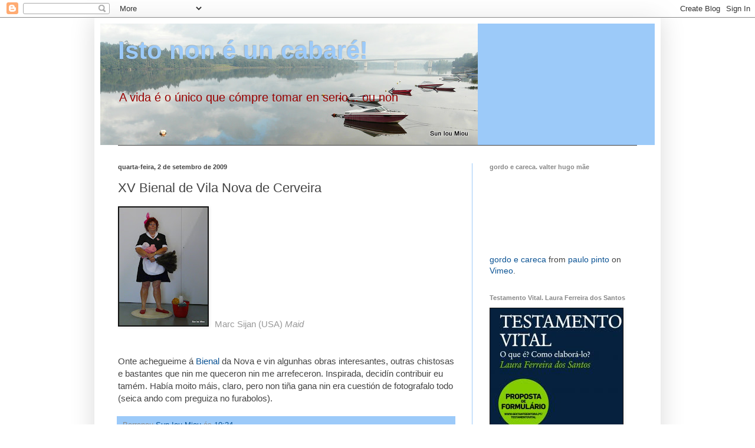

--- FILE ---
content_type: text/html; charset=UTF-8
request_url: https://istononeuncabare.blogspot.com/2009/09/bienal-de-vila-nova-de-cerveira-em.html?showComment=1251908188032
body_size: 17460
content:
<!DOCTYPE html>
<html class='v2' dir='ltr' lang='pt-PT'>
<head>
<link href='https://www.blogger.com/static/v1/widgets/4128112664-css_bundle_v2.css' rel='stylesheet' type='text/css'/>
<meta content='width=1100' name='viewport'/>
<meta content='text/html; charset=UTF-8' http-equiv='Content-Type'/>
<meta content='blogger' name='generator'/>
<link href='https://istononeuncabare.blogspot.com/favicon.ico' rel='icon' type='image/x-icon'/>
<link href='http://istononeuncabare.blogspot.com/2009/09/bienal-de-vila-nova-de-cerveira-em.html' rel='canonical'/>
<link rel="alternate" type="application/atom+xml" title="Isto non é un cabaré! - Atom" href="https://istononeuncabare.blogspot.com/feeds/posts/default" />
<link rel="alternate" type="application/rss+xml" title="Isto non é un cabaré! - RSS" href="https://istononeuncabare.blogspot.com/feeds/posts/default?alt=rss" />
<link rel="service.post" type="application/atom+xml" title="Isto non é un cabaré! - Atom" href="https://www.blogger.com/feeds/6998289292624150316/posts/default" />

<link rel="alternate" type="application/atom+xml" title="Isto non é un cabaré! - Atom" href="https://istononeuncabare.blogspot.com/feeds/2087972731024785867/comments/default" />
<!--Can't find substitution for tag [blog.ieCssRetrofitLinks]-->
<link href='https://blogger.googleusercontent.com/img/b/R29vZ2xl/AVvXsEh2IuE2_ZVUQKlB2SB0Py2SWzM7lnr9bBXsos1gA3j_sNofI8UWj7baiRqn9w0R-kuKpHIQD2nr2hkyM_UsXCkHHf4W8XfVastxiQPIvt4pL9bD9yicJ-Iz7QYwqKQHzqzoP51Z5WkTCO8C/s200/P1060764-1.JPG' rel='image_src'/>
<meta content='http://istononeuncabare.blogspot.com/2009/09/bienal-de-vila-nova-de-cerveira-em.html' property='og:url'/>
<meta content='XV Bienal de Vila Nova de Cerveira' property='og:title'/>
<meta content='Marc Sijan (USA) Maid Onte achegueime á Bienal  da Nova e vin algunhas obras interesantes, outras chistosas e bastantes que nin me queceron ...' property='og:description'/>
<meta content='https://blogger.googleusercontent.com/img/b/R29vZ2xl/AVvXsEh2IuE2_ZVUQKlB2SB0Py2SWzM7lnr9bBXsos1gA3j_sNofI8UWj7baiRqn9w0R-kuKpHIQD2nr2hkyM_UsXCkHHf4W8XfVastxiQPIvt4pL9bD9yicJ-Iz7QYwqKQHzqzoP51Z5WkTCO8C/w1200-h630-p-k-no-nu/P1060764-1.JPG' property='og:image'/>
<title>Isto non é un cabaré!: XV Bienal de Vila Nova de Cerveira</title>
<style id='page-skin-1' type='text/css'><!--
/*
-----------------------------------------------
Blogger Template Style
Name:     Simple
Designer: Blogger
URL:      www.blogger.com
----------------------------------------------- */
/* Content
----------------------------------------------- */
body {
font: normal normal 14px Arial, Tahoma, Helvetica, FreeSans, sans-serif;;
color: #444444;
background: transparent none repeat scroll top left;
padding: 0 40px 40px 40px;
}
html body .region-inner {
min-width: 0;
max-width: 100%;
width: auto;
}
h2 {
font-size: 22px;
}
a:link {
text-decoration:none;
color: #0b5394;
}
a:visited {
text-decoration:none;
color: #990000;
}
a:hover {
text-decoration:underline;
color: #990000;
}
.body-fauxcolumn-outer .fauxcolumn-inner {
background: transparent none repeat scroll top left;
_background-image: none;
}
.body-fauxcolumn-outer .cap-top {
position: absolute;
z-index: 1;
height: 400px;
width: 100%;
}
.body-fauxcolumn-outer .cap-top .cap-left {
width: 100%;
background: transparent none repeat-x scroll top left;
_background-image: none;
}
.content-outer {
-moz-box-shadow: 0 0 40px rgba(0, 0, 0, .15);
-webkit-box-shadow: 0 0 5px rgba(0, 0, 0, .15);
-goog-ms-box-shadow: 0 0 10px #333333;
box-shadow: 0 0 40px rgba(0, 0, 0, .15);
margin-bottom: 1px;
}
.content-inner {
padding: 10px 10px;
}
.content-inner {
background-color: #ffffff;
}
/* Header
----------------------------------------------- */
.header-outer {
background: #9ccaf9 none repeat-x scroll 0 -400px;
_background-image: none;
}
.Header h1 {
font: normal bold 42px Arial, Tahoma, Helvetica, FreeSans, sans-serif;;
color: #9ccaf9;
text-shadow: -1px -1px 1px rgba(0, 0, 0, .2);
}
.Header h1 a {
color: #9ccaf9;
}
.Header .description {
font-size: 140%;
color: #990000;
}
.header-inner .Header .titlewrapper {
padding: 22px 30px;
}
.header-inner .Header .descriptionwrapper {
padding: 0 30px;
}
/* Tabs
----------------------------------------------- */
.tabs-inner .section:first-child {
border-top: 1px solid #404040;
}
.tabs-inner .section:first-child ul {
margin-top: -1px;
border-top: 1px solid #404040;
border-left: 0 solid #404040;
border-right: 0 solid #404040;
}
.tabs-inner .widget ul {
background: #222222 none repeat-x scroll 0 -800px;
_background-image: none;
border-bottom: 1px solid #404040;
margin-top: 0;
margin-left: -30px;
margin-right: -30px;
}
.tabs-inner .widget li a {
display: inline-block;
padding: .6em 1em;
font: normal normal 14px Arial, Tahoma, Helvetica, FreeSans, sans-serif;
color: #999999;
border-left: 1px solid #ffffff;
border-right: 0 solid #404040;
}
.tabs-inner .widget li:first-child a {
border-left: none;
}
.tabs-inner .widget li.selected a, .tabs-inner .widget li a:hover {
color: #ffffff;
background-color: #000000;
text-decoration: none;
}
/* Columns
----------------------------------------------- */
.main-outer {
border-top: 0 solid #9ccaf9;
}
.fauxcolumn-left-outer .fauxcolumn-inner {
border-right: 1px solid #9ccaf9;
}
.fauxcolumn-right-outer .fauxcolumn-inner {
border-left: 1px solid #9ccaf9;
}
/* Headings
----------------------------------------------- */
div.widget > h2,
div.widget h2.title {
margin: 0 0 1em 0;
font: normal bold 11px Arial, Tahoma, Helvetica, FreeSans, sans-serif;
color: #888888;
}
/* Widgets
----------------------------------------------- */
.widget .zippy {
color: #999999;
text-shadow: 2px 2px 1px rgba(0, 0, 0, .1);
}
.widget .popular-posts ul {
list-style: none;
}
/* Posts
----------------------------------------------- */
h2.date-header {
font: normal bold 11px Arial, Tahoma, Helvetica, FreeSans, sans-serif;
}
.date-header span {
background-color: transparent;
color: #444444;
padding: inherit;
letter-spacing: inherit;
margin: inherit;
}
.main-inner {
padding-top: 30px;
padding-bottom: 30px;
}
.main-inner .column-center-inner {
padding: 0 15px;
}
.main-inner .column-center-inner .section {
margin: 0 15px;
}
.post {
margin: 0 0 25px 0;
}
h3.post-title, .comments h4 {
font: normal normal 22px Arial, Tahoma, Helvetica, FreeSans, sans-serif;
margin: .75em 0 0;
}
.post-body {
font-size: 110%;
line-height: 1.4;
position: relative;
}
.post-body img, .post-body .tr-caption-container, .Profile img, .Image img,
.BlogList .item-thumbnail img {
padding: 0;
background: #111111;
border: 1px solid #111111;
-moz-box-shadow: 1px 1px 5px rgba(0, 0, 0, .1);
-webkit-box-shadow: 1px 1px 5px rgba(0, 0, 0, .1);
box-shadow: 1px 1px 5px rgba(0, 0, 0, .1);
}
.post-body img, .post-body .tr-caption-container {
padding: 1px;
}
.post-body .tr-caption-container {
color: #444444;
}
.post-body .tr-caption-container img {
padding: 0;
background: transparent;
border: none;
-moz-box-shadow: 0 0 0 rgba(0, 0, 0, .1);
-webkit-box-shadow: 0 0 0 rgba(0, 0, 0, .1);
box-shadow: 0 0 0 rgba(0, 0, 0, .1);
}
.post-header {
margin: 0 0 1.5em;
line-height: 1.6;
font-size: 90%;
}
.post-footer {
margin: 20px -2px 0;
padding: 5px 10px;
color: #888888;
background-color: #9ccaf9;
border-bottom: 1px solid #ffffff;
line-height: 1.6;
font-size: 90%;
}
#comments .comment-author {
padding-top: 1.5em;
border-top: 1px solid #9ccaf9;
background-position: 0 1.5em;
}
#comments .comment-author:first-child {
padding-top: 0;
border-top: none;
}
.avatar-image-container {
margin: .2em 0 0;
}
#comments .avatar-image-container img {
border: 1px solid #111111;
}
/* Comments
----------------------------------------------- */
.comments .comments-content .icon.blog-author {
background-repeat: no-repeat;
background-image: url([data-uri]);
}
.comments .comments-content .loadmore a {
border-top: 1px solid #999999;
border-bottom: 1px solid #999999;
}
.comments .comment-thread.inline-thread {
background-color: #9ccaf9;
}
.comments .continue {
border-top: 2px solid #999999;
}
/* Accents
---------------------------------------------- */
.section-columns td.columns-cell {
border-left: 1px solid #9ccaf9;
}
.blog-pager {
background: transparent none no-repeat scroll top center;
}
.blog-pager-older-link, .home-link,
.blog-pager-newer-link {
background-color: #ffffff;
padding: 5px;
}
.footer-outer {
border-top: 0 dashed #bbbbbb;
}
/* Mobile
----------------------------------------------- */
body.mobile  {
background-size: auto;
}
.mobile .body-fauxcolumn-outer {
background: transparent none repeat scroll top left;
}
.mobile .body-fauxcolumn-outer .cap-top {
background-size: 100% auto;
}
.mobile .content-outer {
-webkit-box-shadow: 0 0 3px rgba(0, 0, 0, .15);
box-shadow: 0 0 3px rgba(0, 0, 0, .15);
}
.mobile .tabs-inner .widget ul {
margin-left: 0;
margin-right: 0;
}
.mobile .post {
margin: 0;
}
.mobile .main-inner .column-center-inner .section {
margin: 0;
}
.mobile .date-header span {
padding: 0.1em 10px;
margin: 0 -10px;
}
.mobile h3.post-title {
margin: 0;
}
.mobile .blog-pager {
background: transparent none no-repeat scroll top center;
}
.mobile .footer-outer {
border-top: none;
}
.mobile .main-inner, .mobile .footer-inner {
background-color: #ffffff;
}
.mobile-index-contents {
color: #444444;
}
.mobile-link-button {
background-color: #0b5394;
}
.mobile-link-button a:link, .mobile-link-button a:visited {
color: #ffffff;
}
.mobile .tabs-inner .section:first-child {
border-top: none;
}
.mobile .tabs-inner .PageList .widget-content {
background-color: #000000;
color: #ffffff;
border-top: 1px solid #404040;
border-bottom: 1px solid #404040;
}
.mobile .tabs-inner .PageList .widget-content .pagelist-arrow {
border-left: 1px solid #404040;
}

--></style>
<style id='template-skin-1' type='text/css'><!--
body {
min-width: 960px;
}
.content-outer, .content-fauxcolumn-outer, .region-inner {
min-width: 960px;
max-width: 960px;
_width: 960px;
}
.main-inner .columns {
padding-left: 0;
padding-right: 310px;
}
.main-inner .fauxcolumn-center-outer {
left: 0;
right: 310px;
/* IE6 does not respect left and right together */
_width: expression(this.parentNode.offsetWidth -
parseInt("0") -
parseInt("310px") + 'px');
}
.main-inner .fauxcolumn-left-outer {
width: 0;
}
.main-inner .fauxcolumn-right-outer {
width: 310px;
}
.main-inner .column-left-outer {
width: 0;
right: 100%;
margin-left: -0;
}
.main-inner .column-right-outer {
width: 310px;
margin-right: -310px;
}
#layout {
min-width: 0;
}
#layout .content-outer {
min-width: 0;
width: 800px;
}
#layout .region-inner {
min-width: 0;
width: auto;
}
body#layout div.add_widget {
padding: 8px;
}
body#layout div.add_widget a {
margin-left: 32px;
}
--></style>
<link href='https://www.blogger.com/dyn-css/authorization.css?targetBlogID=6998289292624150316&amp;zx=dc59e56a-9034-4471-9b1f-9c36d371c3e6' media='none' onload='if(media!=&#39;all&#39;)media=&#39;all&#39;' rel='stylesheet'/><noscript><link href='https://www.blogger.com/dyn-css/authorization.css?targetBlogID=6998289292624150316&amp;zx=dc59e56a-9034-4471-9b1f-9c36d371c3e6' rel='stylesheet'/></noscript>
<meta name='google-adsense-platform-account' content='ca-host-pub-1556223355139109'/>
<meta name='google-adsense-platform-domain' content='blogspot.com'/>

</head>
<body class='loading variant-dark'>
<div class='navbar section' id='navbar' name='Navbar'><div class='widget Navbar' data-version='1' id='Navbar1'><script type="text/javascript">
    function setAttributeOnload(object, attribute, val) {
      if(window.addEventListener) {
        window.addEventListener('load',
          function(){ object[attribute] = val; }, false);
      } else {
        window.attachEvent('onload', function(){ object[attribute] = val; });
      }
    }
  </script>
<div id="navbar-iframe-container"></div>
<script type="text/javascript" src="https://apis.google.com/js/platform.js"></script>
<script type="text/javascript">
      gapi.load("gapi.iframes:gapi.iframes.style.bubble", function() {
        if (gapi.iframes && gapi.iframes.getContext) {
          gapi.iframes.getContext().openChild({
              url: 'https://www.blogger.com/navbar/6998289292624150316?po\x3d2087972731024785867\x26origin\x3dhttps://istononeuncabare.blogspot.com',
              where: document.getElementById("navbar-iframe-container"),
              id: "navbar-iframe"
          });
        }
      });
    </script><script type="text/javascript">
(function() {
var script = document.createElement('script');
script.type = 'text/javascript';
script.src = '//pagead2.googlesyndication.com/pagead/js/google_top_exp.js';
var head = document.getElementsByTagName('head')[0];
if (head) {
head.appendChild(script);
}})();
</script>
</div></div>
<div class='body-fauxcolumns'>
<div class='fauxcolumn-outer body-fauxcolumn-outer'>
<div class='cap-top'>
<div class='cap-left'></div>
<div class='cap-right'></div>
</div>
<div class='fauxborder-left'>
<div class='fauxborder-right'></div>
<div class='fauxcolumn-inner'>
</div>
</div>
<div class='cap-bottom'>
<div class='cap-left'></div>
<div class='cap-right'></div>
</div>
</div>
</div>
<div class='content'>
<div class='content-fauxcolumns'>
<div class='fauxcolumn-outer content-fauxcolumn-outer'>
<div class='cap-top'>
<div class='cap-left'></div>
<div class='cap-right'></div>
</div>
<div class='fauxborder-left'>
<div class='fauxborder-right'></div>
<div class='fauxcolumn-inner'>
</div>
</div>
<div class='cap-bottom'>
<div class='cap-left'></div>
<div class='cap-right'></div>
</div>
</div>
</div>
<div class='content-outer'>
<div class='content-cap-top cap-top'>
<div class='cap-left'></div>
<div class='cap-right'></div>
</div>
<div class='fauxborder-left content-fauxborder-left'>
<div class='fauxborder-right content-fauxborder-right'></div>
<div class='content-inner'>
<header>
<div class='header-outer'>
<div class='header-cap-top cap-top'>
<div class='cap-left'></div>
<div class='cap-right'></div>
</div>
<div class='fauxborder-left header-fauxborder-left'>
<div class='fauxborder-right header-fauxborder-right'></div>
<div class='region-inner header-inner'>
<div class='header section' id='header' name='Cabeçalho'><div class='widget Header' data-version='1' id='Header1'>
<div id='header-inner' style='background-image: url("https://blogger.googleusercontent.com/img/b/R29vZ2xl/AVvXsEie3Bcle1MGrGiTTHZmvfBhXoZwDPLj9ogwMCDUibSGT3cV9Zu5Cm5xeiaf7OJr4BOzVXPBUt8ETFpahVSURKHC6QMyixpR1rBfrFK7kG0-gxBEOx_b7AvRjGFJikfBB0IATT5xR8wWmctc/s910-r/P1100761-1.JPG"); background-position: left; width: 640px; min-height: 206px; _height: 206px; background-repeat: no-repeat; '>
<div class='titlewrapper' style='background: transparent'>
<h1 class='title' style='background: transparent; border-width: 0px'>
<a href='https://istononeuncabare.blogspot.com/'>
Isto non é un cabaré!
</a>
</h1>
</div>
<div class='descriptionwrapper'>
<p class='description'><span>A vida é o único que cómpre tomar en serio... ou non</span></p>
</div>
</div>
</div></div>
</div>
</div>
<div class='header-cap-bottom cap-bottom'>
<div class='cap-left'></div>
<div class='cap-right'></div>
</div>
</div>
</header>
<div class='tabs-outer'>
<div class='tabs-cap-top cap-top'>
<div class='cap-left'></div>
<div class='cap-right'></div>
</div>
<div class='fauxborder-left tabs-fauxborder-left'>
<div class='fauxborder-right tabs-fauxborder-right'></div>
<div class='region-inner tabs-inner'>
<div class='tabs no-items section' id='crosscol' name='Entre colunas'></div>
<div class='tabs no-items section' id='crosscol-overflow' name='Cross-Column 2'></div>
</div>
</div>
<div class='tabs-cap-bottom cap-bottom'>
<div class='cap-left'></div>
<div class='cap-right'></div>
</div>
</div>
<div class='main-outer'>
<div class='main-cap-top cap-top'>
<div class='cap-left'></div>
<div class='cap-right'></div>
</div>
<div class='fauxborder-left main-fauxborder-left'>
<div class='fauxborder-right main-fauxborder-right'></div>
<div class='region-inner main-inner'>
<div class='columns fauxcolumns'>
<div class='fauxcolumn-outer fauxcolumn-center-outer'>
<div class='cap-top'>
<div class='cap-left'></div>
<div class='cap-right'></div>
</div>
<div class='fauxborder-left'>
<div class='fauxborder-right'></div>
<div class='fauxcolumn-inner'>
</div>
</div>
<div class='cap-bottom'>
<div class='cap-left'></div>
<div class='cap-right'></div>
</div>
</div>
<div class='fauxcolumn-outer fauxcolumn-left-outer'>
<div class='cap-top'>
<div class='cap-left'></div>
<div class='cap-right'></div>
</div>
<div class='fauxborder-left'>
<div class='fauxborder-right'></div>
<div class='fauxcolumn-inner'>
</div>
</div>
<div class='cap-bottom'>
<div class='cap-left'></div>
<div class='cap-right'></div>
</div>
</div>
<div class='fauxcolumn-outer fauxcolumn-right-outer'>
<div class='cap-top'>
<div class='cap-left'></div>
<div class='cap-right'></div>
</div>
<div class='fauxborder-left'>
<div class='fauxborder-right'></div>
<div class='fauxcolumn-inner'>
</div>
</div>
<div class='cap-bottom'>
<div class='cap-left'></div>
<div class='cap-right'></div>
</div>
</div>
<!-- corrects IE6 width calculation -->
<div class='columns-inner'>
<div class='column-center-outer'>
<div class='column-center-inner'>
<div class='main section' id='main' name='Principal'><div class='widget Blog' data-version='1' id='Blog1'>
<div class='blog-posts hfeed'>

          <div class="date-outer">
        
<h2 class='date-header'><span>quarta-feira, 2 de setembro de 2009</span></h2>

          <div class="date-posts">
        
<div class='post-outer'>
<div class='post hentry uncustomized-post-template' itemprop='blogPost' itemscope='itemscope' itemtype='http://schema.org/BlogPosting'>
<meta content='https://blogger.googleusercontent.com/img/b/R29vZ2xl/AVvXsEh2IuE2_ZVUQKlB2SB0Py2SWzM7lnr9bBXsos1gA3j_sNofI8UWj7baiRqn9w0R-kuKpHIQD2nr2hkyM_UsXCkHHf4W8XfVastxiQPIvt4pL9bD9yicJ-Iz7QYwqKQHzqzoP51Z5WkTCO8C/s200/P1060764-1.JPG' itemprop='image_url'/>
<meta content='6998289292624150316' itemprop='blogId'/>
<meta content='2087972731024785867' itemprop='postId'/>
<a name='2087972731024785867'></a>
<h3 class='post-title entry-title' itemprop='name'>
XV Bienal de Vila Nova de Cerveira
</h3>
<div class='post-header'>
<div class='post-header-line-1'></div>
</div>
<div class='post-body entry-content' id='post-body-2087972731024785867' itemprop='description articleBody'>
<a href="https://blogger.googleusercontent.com/img/b/R29vZ2xl/AVvXsEh2IuE2_ZVUQKlB2SB0Py2SWzM7lnr9bBXsos1gA3j_sNofI8UWj7baiRqn9w0R-kuKpHIQD2nr2hkyM_UsXCkHHf4W8XfVastxiQPIvt4pL9bD9yicJ-Iz7QYwqKQHzqzoP51Z5WkTCO8C/s1600-h/P1060764-1.JPG" onblur="try {parent.deselectBloggerImageGracefully();} catch(e) {}"><img alt="" border="0" id="BLOGGER_PHOTO_ID_5376783022553871106" src="https://blogger.googleusercontent.com/img/b/R29vZ2xl/AVvXsEh2IuE2_ZVUQKlB2SB0Py2SWzM7lnr9bBXsos1gA3j_sNofI8UWj7baiRqn9w0R-kuKpHIQD2nr2hkyM_UsXCkHHf4W8XfVastxiQPIvt4pL9bD9yicJ-Iz7QYwqKQHzqzoP51Z5WkTCO8C/s200/P1060764-1.JPG" style="margin: 0pt 10px 10px 0pt; float: left; cursor: pointer; width: 150px; height: 200px;" /></a><br /><br /><br /><br /><br /><br /><br /><br /><br /><span style="color: rgb(153, 153, 153);">Marc Sijan (USA) </span><span style="font-style: italic; color: rgb(153, 153, 153);">Maid</span><br /><br /><br />Onte achegueime á <a href="http://picasaweb.google.es/sunioumiou/XVBienalVilaNovaDeCerveira#">Bienal</a> da Nova e vin algunhas obras interesantes, outras chistosas e bastantes que nin me queceron nin me arrefeceron. Inspirada, decidín contribuir eu tamém. Había moito máis, claro, pero non tiña gana nin era cuestión de fotografalo todo (seica ando com preguiza no furabolos).
<div style='clear: both;'></div>
</div>
<div class='post-footer'>
<div class='post-footer-line post-footer-line-1'>
<span class='post-author vcard'>
Barrenou
<span class='fn' itemprop='author' itemscope='itemscope' itemtype='http://schema.org/Person'>
<meta content='https://www.blogger.com/profile/01685082083667157849' itemprop='url'/>
<a class='g-profile' href='https://www.blogger.com/profile/01685082083667157849' rel='author' title='author profile'>
<span itemprop='name'>Sun Iou Miou</span>
</a>
</span>
</span>
<span class='post-timestamp'>
ás
<meta content='http://istononeuncabare.blogspot.com/2009/09/bienal-de-vila-nova-de-cerveira-em.html' itemprop='url'/>
<a class='timestamp-link' href='https://istononeuncabare.blogspot.com/2009/09/bienal-de-vila-nova-de-cerveira-em.html' rel='bookmark' title='permanent link'><abbr class='published' itemprop='datePublished' title='2009-09-02T10:24:00+02:00'>10:24</abbr></a>
</span>
<span class='post-comment-link'>
</span>
<span class='post-icons'>
<span class='item-control blog-admin pid-1550857325'>
<a href='https://www.blogger.com/post-edit.g?blogID=6998289292624150316&postID=2087972731024785867&from=pencil' title='Editar mensagem'>
<img alt='' class='icon-action' height='18' src='https://resources.blogblog.com/img/icon18_edit_allbkg.gif' width='18'/>
</a>
</span>
</span>
<div class='post-share-buttons goog-inline-block'>
</div>
</div>
<div class='post-footer-line post-footer-line-2'>
<span class='post-labels'>
Etiquetas:
<a href='https://istononeuncabare.blogspot.com/search/label/opini%C3%B3n%20cr%C3%ADptica' rel='tag'>opinión críptica</a>
</span>
</div>
<div class='post-footer-line post-footer-line-3'>
<span class='post-location'>
</span>
</div>
</div>
</div>
<div class='comments' id='comments'>
<a name='comments'></a>
<h4>11 comentários:</h4>
<div id='Blog1_comments-block-wrapper'>
<dl class='avatar-comment-indent' id='comments-block'>
<dt class='comment-author ' id='c1627562461974553803'>
<a name='c1627562461974553803'></a>
<div class="avatar-image-container avatar-stock"><span dir="ltr"><img src="//resources.blogblog.com/img/blank.gif" width="35" height="35" alt="" title="An&oacute;nimo">

</span></div>
Anónimo
disse...
</dt>
<dd class='comment-body' id='Blog1_cmt-1627562461974553803'>
<p>
Polo visto, este ano VN da Cerveira botou a casa pola ventá.<br />Muller, lástima non ter pasado onte polo tobo: despois da miña performance teño os cristais máis transparentes que a lente dun telescopio.
</p>
</dd>
<dd class='comment-footer'>
<span class='comment-timestamp'>
<a href='https://istononeuncabare.blogspot.com/2009/09/bienal-de-vila-nova-de-cerveira-em.html?showComment=1251883518396#c1627562461974553803' title='comment permalink'>
2 de setembro de 2009 às 11:25
</a>
<span class='item-control blog-admin pid-1962342345'>
<a class='comment-delete' href='https://www.blogger.com/comment/delete/6998289292624150316/1627562461974553803' title='Eliminar comentário'>
<img src='https://resources.blogblog.com/img/icon_delete13.gif'/>
</a>
</span>
</span>
</dd>
<dt class='comment-author ' id='c2746010115455412485'>
<a name='c2746010115455412485'></a>
<div class="avatar-image-container avatar-stock"><span dir="ltr"><a href="https://www.blogger.com/profile/11744782174713629568" target="" rel="nofollow" onclick="" class="avatar-hovercard" id="av-2746010115455412485-11744782174713629568"><img src="//www.blogger.com/img/blogger_logo_round_35.png" width="35" height="35" alt="" title="Lili">

</a></span></div>
<a href='https://www.blogger.com/profile/11744782174713629568' rel='nofollow'>Lili</a>
disse...
</dt>
<dd class='comment-body' id='Blog1_cmt-2746010115455412485'>
<p>
Gústame especialmente o da rapaza cun sorriso por sexo, e o da sombra na parede... Ainda que o dos paiasos ten demasiadas semellanzas co corcho da miña habitación :)
</p>
</dd>
<dd class='comment-footer'>
<span class='comment-timestamp'>
<a href='https://istononeuncabare.blogspot.com/2009/09/bienal-de-vila-nova-de-cerveira-em.html?showComment=1251892868510#c2746010115455412485' title='comment permalink'>
2 de setembro de 2009 às 14:01
</a>
<span class='item-control blog-admin pid-1669259831'>
<a class='comment-delete' href='https://www.blogger.com/comment/delete/6998289292624150316/2746010115455412485' title='Eliminar comentário'>
<img src='https://resources.blogblog.com/img/icon_delete13.gif'/>
</a>
</span>
</span>
</dd>
<dt class='comment-author ' id='c1971817025531507027'>
<a name='c1971817025531507027'></a>
<div class="avatar-image-container vcard"><span dir="ltr"><a href="https://www.blogger.com/profile/15629877060104374998" target="" rel="nofollow" onclick="" class="avatar-hovercard" id="av-1971817025531507027-15629877060104374998"><img src="https://resources.blogblog.com/img/blank.gif" width="35" height="35" class="delayLoad" style="display: none;" longdesc="//blogger.googleusercontent.com/img/b/R29vZ2xl/AVvXsEj4xWFYp9eadtorH-reO46wTkpedKQs0Idq1sBP4GRD-c6C4uccTJAgexc2YAM1p180VlEuHjVnqT-Soidg9tjd2rj9IKtT0Mi9muR7oWZAEZvjc86MvLf_JqmsgLr82gc/s45-c/408265_409824319078001_177052147_n.jpg" alt="" title="Tet&eacute;">

<noscript><img src="//blogger.googleusercontent.com/img/b/R29vZ2xl/AVvXsEj4xWFYp9eadtorH-reO46wTkpedKQs0Idq1sBP4GRD-c6C4uccTJAgexc2YAM1p180VlEuHjVnqT-Soidg9tjd2rj9IKtT0Mi9muR7oWZAEZvjc86MvLf_JqmsgLr82gc/s45-c/408265_409824319078001_177052147_n.jpg" width="35" height="35" class="photo" alt=""></noscript></a></span></div>
<a href='https://www.blogger.com/profile/15629877060104374998' rel='nofollow'>Teté</a>
disse...
</dt>
<dd class='comment-body' id='Blog1_cmt-1971817025531507027'>
<p>
Não entendi muito bem a imagem: é um fulano a fazer de estátua vestido de sopeira?<br /><br />Preguiça no fura-bolos? Eh, eh, eh!<br /><br />Beijocas!
</p>
</dd>
<dd class='comment-footer'>
<span class='comment-timestamp'>
<a href='https://istononeuncabare.blogspot.com/2009/09/bienal-de-vila-nova-de-cerveira-em.html?showComment=1251894416860#c1971817025531507027' title='comment permalink'>
2 de setembro de 2009 às 14:26
</a>
<span class='item-control blog-admin pid-333238637'>
<a class='comment-delete' href='https://www.blogger.com/comment/delete/6998289292624150316/1971817025531507027' title='Eliminar comentário'>
<img src='https://resources.blogblog.com/img/icon_delete13.gif'/>
</a>
</span>
</span>
</dd>
<dt class='comment-author ' id='c7282425535749832048'>
<a name='c7282425535749832048'></a>
<div class="avatar-image-container avatar-stock"><span dir="ltr"><img src="//resources.blogblog.com/img/blank.gif" width="35" height="35" alt="" title="An&oacute;nimo">

</span></div>
Anónimo
disse...
</dt>
<dd class='comment-body' id='Blog1_cmt-7282425535749832048'>
<p>
Vaia, despois de tantos anos atréveste a poñer a túa foto no blog? Tamos perdidos
</p>
</dd>
<dd class='comment-footer'>
<span class='comment-timestamp'>
<a href='https://istononeuncabare.blogspot.com/2009/09/bienal-de-vila-nova-de-cerveira-em.html?showComment=1251905787038#c7282425535749832048' title='comment permalink'>
2 de setembro de 2009 às 17:36
</a>
<span class='item-control blog-admin pid-1962342345'>
<a class='comment-delete' href='https://www.blogger.com/comment/delete/6998289292624150316/7282425535749832048' title='Eliminar comentário'>
<img src='https://resources.blogblog.com/img/icon_delete13.gif'/>
</a>
</span>
</span>
</dd>
<dt class='comment-author blog-author' id='c1376291608167686913'>
<a name='c1376291608167686913'></a>
<div class="avatar-image-container vcard"><span dir="ltr"><a href="https://www.blogger.com/profile/01685082083667157849" target="" rel="nofollow" onclick="" class="avatar-hovercard" id="av-1376291608167686913-01685082083667157849"><img src="https://resources.blogblog.com/img/blank.gif" width="35" height="35" class="delayLoad" style="display: none;" longdesc="//blogger.googleusercontent.com/img/b/R29vZ2xl/AVvXsEhhUz6iVh4BZYCVb1zWX6B_nfe9kgY-glHpZrsd6P8gXxYQMcJgfIE7XQP4raLv1XrVXUKmHauFXmGqYhgickYmzuVdQs5x7spsnF_y4EkU5Vvs06j764N2nb8KKpr0UFA/s45-c/P1170589-001.JPG" alt="" title="Sun Iou Miou">

<noscript><img src="//blogger.googleusercontent.com/img/b/R29vZ2xl/AVvXsEhhUz6iVh4BZYCVb1zWX6B_nfe9kgY-glHpZrsd6P8gXxYQMcJgfIE7XQP4raLv1XrVXUKmHauFXmGqYhgickYmzuVdQs5x7spsnF_y4EkU5Vvs06j764N2nb8KKpr0UFA/s45-c/P1170589-001.JPG" width="35" height="35" class="photo" alt=""></noscript></a></span></div>
<a href='https://www.blogger.com/profile/01685082083667157849' rel='nofollow'>Sun Iou Miou</a>
disse...
</dt>
<dd class='comment-body' id='Blog1_cmt-1376291608167686913'>
<p>
E un pracer vivir perto dun lugar onde se fan cousas interessantes, Kaplan, xa que desta marxe nin se cheiran... <br /><br />Agora que a segunda parte do seu comentario, deixoume totalmente perplexa: descífreseme, prégollo.
</p>
</dd>
<dd class='comment-footer'>
<span class='comment-timestamp'>
<a href='https://istononeuncabare.blogspot.com/2009/09/bienal-de-vila-nova-de-cerveira-em.html?showComment=1251907587971#c1376291608167686913' title='comment permalink'>
2 de setembro de 2009 às 18:06
</a>
<span class='item-control blog-admin pid-1550857325'>
<a class='comment-delete' href='https://www.blogger.com/comment/delete/6998289292624150316/1376291608167686913' title='Eliminar comentário'>
<img src='https://resources.blogblog.com/img/icon_delete13.gif'/>
</a>
</span>
</span>
</dd>
<dt class='comment-author blog-author' id='c1511057420260116064'>
<a name='c1511057420260116064'></a>
<div class="avatar-image-container vcard"><span dir="ltr"><a href="https://www.blogger.com/profile/01685082083667157849" target="" rel="nofollow" onclick="" class="avatar-hovercard" id="av-1511057420260116064-01685082083667157849"><img src="https://resources.blogblog.com/img/blank.gif" width="35" height="35" class="delayLoad" style="display: none;" longdesc="//blogger.googleusercontent.com/img/b/R29vZ2xl/AVvXsEhhUz6iVh4BZYCVb1zWX6B_nfe9kgY-glHpZrsd6P8gXxYQMcJgfIE7XQP4raLv1XrVXUKmHauFXmGqYhgickYmzuVdQs5x7spsnF_y4EkU5Vvs06j764N2nb8KKpr0UFA/s45-c/P1170589-001.JPG" alt="" title="Sun Iou Miou">

<noscript><img src="//blogger.googleusercontent.com/img/b/R29vZ2xl/AVvXsEhhUz6iVh4BZYCVb1zWX6B_nfe9kgY-glHpZrsd6P8gXxYQMcJgfIE7XQP4raLv1XrVXUKmHauFXmGqYhgickYmzuVdQs5x7spsnF_y4EkU5Vvs06j764N2nb8KKpr0UFA/s45-c/P1170589-001.JPG" width="35" height="35" class="photo" alt=""></noscript></a></span></div>
<a href='https://www.blogger.com/profile/01685082083667157849' rel='nofollow'>Sun Iou Miou</a>
disse...
</dt>
<dd class='comment-body' id='Blog1_cmt-1511057420260116064'>
<p>
Creo que a intención é esa na de S. Palhasos, Alodia: un taboleiro de cortiza. En canto á guichiña do sorriso vertical... a min meteume un pouco de medo, cando vin que movía os labios e ensinaba os dentes...
</p>
</dd>
<dd class='comment-footer'>
<span class='comment-timestamp'>
<a href='https://istononeuncabare.blogspot.com/2009/09/bienal-de-vila-nova-de-cerveira-em.html?showComment=1251907778725#c1511057420260116064' title='comment permalink'>
2 de setembro de 2009 às 18:09
</a>
<span class='item-control blog-admin pid-1550857325'>
<a class='comment-delete' href='https://www.blogger.com/comment/delete/6998289292624150316/1511057420260116064' title='Eliminar comentário'>
<img src='https://resources.blogblog.com/img/icon_delete13.gif'/>
</a>
</span>
</span>
</dd>
<dt class='comment-author blog-author' id='c5071768601565038307'>
<a name='c5071768601565038307'></a>
<div class="avatar-image-container vcard"><span dir="ltr"><a href="https://www.blogger.com/profile/01685082083667157849" target="" rel="nofollow" onclick="" class="avatar-hovercard" id="av-5071768601565038307-01685082083667157849"><img src="https://resources.blogblog.com/img/blank.gif" width="35" height="35" class="delayLoad" style="display: none;" longdesc="//blogger.googleusercontent.com/img/b/R29vZ2xl/AVvXsEhhUz6iVh4BZYCVb1zWX6B_nfe9kgY-glHpZrsd6P8gXxYQMcJgfIE7XQP4raLv1XrVXUKmHauFXmGqYhgickYmzuVdQs5x7spsnF_y4EkU5Vvs06j764N2nb8KKpr0UFA/s45-c/P1170589-001.JPG" alt="" title="Sun Iou Miou">

<noscript><img src="//blogger.googleusercontent.com/img/b/R29vZ2xl/AVvXsEhhUz6iVh4BZYCVb1zWX6B_nfe9kgY-glHpZrsd6P8gXxYQMcJgfIE7XQP4raLv1XrVXUKmHauFXmGqYhgickYmzuVdQs5x7spsnF_y4EkU5Vvs06j764N2nb8KKpr0UFA/s45-c/P1170589-001.JPG" width="35" height="35" class="photo" alt=""></noscript></a></span></div>
<a href='https://www.blogger.com/profile/01685082083667157849' rel='nofollow'>Sun Iou Miou</a>
disse...
</dt>
<dd class='comment-body' id='Blog1_cmt-5071768601565038307'>
<p>
A imagem, Teté (podes clicar para ampliar) é uma empregada de casa (de casa rica, entenda-se) feita com um material não especificado e com um realismo bestial: não que isso me pareça arte, mas engraçado era. Por isso retratei eu depois a que era de verdade e que estava a limpar no exterior do recinto.<br /><br />(Sopeira? Fizeste-me ir ao dicionário por se isso significava alguma coisa que eu não soubesse, mas não... Põe os óculos, menina!)
</p>
</dd>
<dd class='comment-footer'>
<span class='comment-timestamp'>
<a href='https://istononeuncabare.blogspot.com/2009/09/bienal-de-vila-nova-de-cerveira-em.html?showComment=1251908106425#c5071768601565038307' title='comment permalink'>
2 de setembro de 2009 às 18:15
</a>
<span class='item-control blog-admin pid-1550857325'>
<a class='comment-delete' href='https://www.blogger.com/comment/delete/6998289292624150316/5071768601565038307' title='Eliminar comentário'>
<img src='https://resources.blogblog.com/img/icon_delete13.gif'/>
</a>
</span>
</span>
</dd>
<dt class='comment-author blog-author' id='c8888733561126993736'>
<a name='c8888733561126993736'></a>
<div class="avatar-image-container vcard"><span dir="ltr"><a href="https://www.blogger.com/profile/01685082083667157849" target="" rel="nofollow" onclick="" class="avatar-hovercard" id="av-8888733561126993736-01685082083667157849"><img src="https://resources.blogblog.com/img/blank.gif" width="35" height="35" class="delayLoad" style="display: none;" longdesc="//blogger.googleusercontent.com/img/b/R29vZ2xl/AVvXsEhhUz6iVh4BZYCVb1zWX6B_nfe9kgY-glHpZrsd6P8gXxYQMcJgfIE7XQP4raLv1XrVXUKmHauFXmGqYhgickYmzuVdQs5x7spsnF_y4EkU5Vvs06j764N2nb8KKpr0UFA/s45-c/P1170589-001.JPG" alt="" title="Sun Iou Miou">

<noscript><img src="//blogger.googleusercontent.com/img/b/R29vZ2xl/AVvXsEhhUz6iVh4BZYCVb1zWX6B_nfe9kgY-glHpZrsd6P8gXxYQMcJgfIE7XQP4raLv1XrVXUKmHauFXmGqYhgickYmzuVdQs5x7spsnF_y4EkU5Vvs06j764N2nb8KKpr0UFA/s45-c/P1170589-001.JPG" width="35" height="35" class="photo" alt=""></noscript></a></span></div>
<a href='https://www.blogger.com/profile/01685082083667157849' rel='nofollow'>Sun Iou Miou</a>
disse...
</dt>
<dd class='comment-body' id='Blog1_cmt-8888733561126993736'>
<p>
Algum dia tinha de ser, Condado! Agora só te falta dizer se sou a dos sapatos negros de salto alto ou a das bailarinas vermelhas... Hihihi!
</p>
</dd>
<dd class='comment-footer'>
<span class='comment-timestamp'>
<a href='https://istononeuncabare.blogspot.com/2009/09/bienal-de-vila-nova-de-cerveira-em.html?showComment=1251908188032#c8888733561126993736' title='comment permalink'>
2 de setembro de 2009 às 18:16
</a>
<span class='item-control blog-admin pid-1550857325'>
<a class='comment-delete' href='https://www.blogger.com/comment/delete/6998289292624150316/8888733561126993736' title='Eliminar comentário'>
<img src='https://resources.blogblog.com/img/icon_delete13.gif'/>
</a>
</span>
</span>
</dd>
<dt class='comment-author ' id='c5032587258867666972'>
<a name='c5032587258867666972'></a>
<div class="avatar-image-container avatar-stock"><span dir="ltr"><img src="//resources.blogblog.com/img/blank.gif" width="35" height="35" alt="" title="An&oacute;nimo">

</span></div>
Anónimo
disse...
</dt>
<dd class='comment-body' id='Blog1_cmt-5032587258867666972'>
<p>
Mal van as cousas cando hai que explicalas, pero en fin: quixen dicir que, á vista desa bela escultura da señora asistenta que mostra no blogue, eu ben realicei onte unha performance: limpei os cristais da casa.
</p>
</dd>
<dd class='comment-footer'>
<span class='comment-timestamp'>
<a href='https://istononeuncabare.blogspot.com/2009/09/bienal-de-vila-nova-de-cerveira-em.html?showComment=1251924739040#c5032587258867666972' title='comment permalink'>
2 de setembro de 2009 às 22:52
</a>
<span class='item-control blog-admin pid-1962342345'>
<a class='comment-delete' href='https://www.blogger.com/comment/delete/6998289292624150316/5032587258867666972' title='Eliminar comentário'>
<img src='https://resources.blogblog.com/img/icon_delete13.gif'/>
</a>
</span>
</span>
</dd>
<dt class='comment-author blog-author' id='c5811180917786714360'>
<a name='c5811180917786714360'></a>
<div class="avatar-image-container vcard"><span dir="ltr"><a href="https://www.blogger.com/profile/01685082083667157849" target="" rel="nofollow" onclick="" class="avatar-hovercard" id="av-5811180917786714360-01685082083667157849"><img src="https://resources.blogblog.com/img/blank.gif" width="35" height="35" class="delayLoad" style="display: none;" longdesc="//blogger.googleusercontent.com/img/b/R29vZ2xl/AVvXsEhhUz6iVh4BZYCVb1zWX6B_nfe9kgY-glHpZrsd6P8gXxYQMcJgfIE7XQP4raLv1XrVXUKmHauFXmGqYhgickYmzuVdQs5x7spsnF_y4EkU5Vvs06j764N2nb8KKpr0UFA/s45-c/P1170589-001.JPG" alt="" title="Sun Iou Miou">

<noscript><img src="//blogger.googleusercontent.com/img/b/R29vZ2xl/AVvXsEhhUz6iVh4BZYCVb1zWX6B_nfe9kgY-glHpZrsd6P8gXxYQMcJgfIE7XQP4raLv1XrVXUKmHauFXmGqYhgickYmzuVdQs5x7spsnF_y4EkU5Vvs06j764N2nb8KKpr0UFA/s45-c/P1170589-001.JPG" width="35" height="35" class="photo" alt=""></noscript></a></span></div>
<a href='https://www.blogger.com/profile/01685082083667157849' rel='nofollow'>Sun Iou Miou</a>
disse...
</dt>
<dd class='comment-body' id='Blog1_cmt-5811180917786714360'>
<p>
Descúlpeme, Kaplan, pero espesa que anda unha ás veces, non captei a retranca. (`_^)
</p>
</dd>
<dd class='comment-footer'>
<span class='comment-timestamp'>
<a href='https://istononeuncabare.blogspot.com/2009/09/bienal-de-vila-nova-de-cerveira-em.html?showComment=1251961622714#c5811180917786714360' title='comment permalink'>
3 de setembro de 2009 às 09:07
</a>
<span class='item-control blog-admin pid-1550857325'>
<a class='comment-delete' href='https://www.blogger.com/comment/delete/6998289292624150316/5811180917786714360' title='Eliminar comentário'>
<img src='https://resources.blogblog.com/img/icon_delete13.gif'/>
</a>
</span>
</span>
</dd>
<dt class='comment-author ' id='c8622663517825128288'>
<a name='c8622663517825128288'></a>
<div class="avatar-image-container vcard"><span dir="ltr"><a href="https://www.blogger.com/profile/15629877060104374998" target="" rel="nofollow" onclick="" class="avatar-hovercard" id="av-8622663517825128288-15629877060104374998"><img src="https://resources.blogblog.com/img/blank.gif" width="35" height="35" class="delayLoad" style="display: none;" longdesc="//blogger.googleusercontent.com/img/b/R29vZ2xl/AVvXsEj4xWFYp9eadtorH-reO46wTkpedKQs0Idq1sBP4GRD-c6C4uccTJAgexc2YAM1p180VlEuHjVnqT-Soidg9tjd2rj9IKtT0Mi9muR7oWZAEZvjc86MvLf_JqmsgLr82gc/s45-c/408265_409824319078001_177052147_n.jpg" alt="" title="Tet&eacute;">

<noscript><img src="//blogger.googleusercontent.com/img/b/R29vZ2xl/AVvXsEj4xWFYp9eadtorH-reO46wTkpedKQs0Idq1sBP4GRD-c6C4uccTJAgexc2YAM1p180VlEuHjVnqT-Soidg9tjd2rj9IKtT0Mi9muR7oWZAEZvjc86MvLf_JqmsgLr82gc/s45-c/408265_409824319078001_177052147_n.jpg" width="35" height="35" class="photo" alt=""></noscript></a></span></div>
<a href='https://www.blogger.com/profile/15629877060104374998' rel='nofollow'>Teté</a>
disse...
</dt>
<dd class='comment-body' id='Blog1_cmt-8622663517825128288'>
<p>
Tens razão, SUN, não reparei no link!<br /><br />Será que estou mesmo a precisar de mudar de óculos?! 8)
</p>
</dd>
<dd class='comment-footer'>
<span class='comment-timestamp'>
<a href='https://istononeuncabare.blogspot.com/2009/09/bienal-de-vila-nova-de-cerveira-em.html?showComment=1252108231852#c8622663517825128288' title='comment permalink'>
5 de setembro de 2009 às 01:50
</a>
<span class='item-control blog-admin pid-333238637'>
<a class='comment-delete' href='https://www.blogger.com/comment/delete/6998289292624150316/8622663517825128288' title='Eliminar comentário'>
<img src='https://resources.blogblog.com/img/icon_delete13.gif'/>
</a>
</span>
</span>
</dd>
</dl>
</div>
<p class='comment-footer'>
<a href='https://www.blogger.com/comment/fullpage/post/6998289292624150316/2087972731024785867' onclick='javascript:window.open(this.href, "bloggerPopup", "toolbar=0,location=0,statusbar=1,menubar=0,scrollbars=yes,width=640,height=500"); return false;'>Enviar um comentário</a>
</p>
</div>
</div>

        </div></div>
      
</div>
<div class='blog-pager' id='blog-pager'>
<span id='blog-pager-newer-link'>
<a class='blog-pager-newer-link' href='https://istononeuncabare.blogspot.com/2009/09/arrincando-cabeleiras-e-outras.html' id='Blog1_blog-pager-newer-link' title='Mensagem mais recente'>Mensagem mais recente</a>
</span>
<span id='blog-pager-older-link'>
<a class='blog-pager-older-link' href='https://istononeuncabare.blogspot.com/2009/09/leria.html' id='Blog1_blog-pager-older-link' title='Mensagem antiga'>Mensagem antiga</a>
</span>
<a class='home-link' href='https://istononeuncabare.blogspot.com/'>Página inicial</a>
</div>
<div class='clear'></div>
<div class='post-feeds'>
<div class='feed-links'>
Subscrever:
<a class='feed-link' href='https://istononeuncabare.blogspot.com/feeds/2087972731024785867/comments/default' target='_blank' type='application/atom+xml'>Enviar feedback (Atom)</a>
</div>
</div>
</div></div>
</div>
</div>
<div class='column-left-outer'>
<div class='column-left-inner'>
<aside>
</aside>
</div>
</div>
<div class='column-right-outer'>
<div class='column-right-inner'>
<aside>
<div class='sidebar section' id='sidebar-right-1'><div class='widget HTML' data-version='1' id='HTML4'>
<h2 class='title'>gordo e careca. valter hugo mãe</h2>
<div class='widget-content'>
<iframe src="http://player.vimeo.com/video/21652735?title=0&amp;byline=0&amp;portrait=0" width="200" height="112" frameborder="0"></iframe><p><a href="http://vimeo.com/21652735">gordo e careca</a> from <a href="http://vimeo.com/user842139">paulo pinto</a> on <a href="http://vimeo.com">Vimeo</a>.</p>
</div>
<div class='clear'></div>
</div><div class='widget Image' data-version='1' id='Image5'>
<h2>Testamento Vital. Laura Ferreira dos Santos</h2>
<div class='widget-content'>
<a href='http://www.sextanteeditora.pt/testamentovital'>
<img alt='Testamento Vital. Laura Ferreira dos Santos' height='348' id='Image5_img' src='https://blogger.googleusercontent.com/img/b/R29vZ2xl/AVvXsEiAcQXvIW9Jv5TAFSh6fN3JeNLIFCpUKsaMmn1D6F04QVRJ3MaVYDjhPTzZZ0d05R9vCbdjSB2c2F7AHj5h8c4MTJnnW79dRmd5SwUPTC6j38tm_OtNkb7j4kuVZ3TvfFUa_tOsNAeNuceq/s350/resizedimage225348-TestamentoVital.jpg' width='225'/>
</a>
<br/>
<span class='caption'>13 de janeiro nas livrarias. Clicar na imagem</span>
</div>
<div class='clear'></div>
</div><div class='widget HTML' data-version='1' id='HTML3'>
<div class='widget-content'>
<a rel="license" href="http://creativecommons.org/licenses/by-nc-nd/3.0/"><img alt="Licença Creative Commons" style="border-width:0" src="https://lh3.googleusercontent.com/blogger_img_proxy/AEn0k_uFIvF3ZacW3Rtdm9yehkd3aFccIQjT_LCv2y5mWLReXyhXeHgR2x3tnruZCiafNLGnucnyv7v6zxj8ZEmPe1WuPclzVKykwqXltBA-pDaHiUwlzbUr1Ac=s0-d"></a><br />Isto non é un cabaré de María Alonso Seisdedos foi licenciada com uma Licença <a rel="license" href="http://creativecommons.org/licenses/by-nc-nd/3.0/">Creative Commons - Atribuição - Uso Não Comercial - Obras Derivadas Proibidas 3.0 Não Adaptada</a>.
</div>
<div class='clear'></div>
</div><div class='widget BlogList' data-version='1' id='BlogList1'>
<h2 class='title'>Outras paragens</h2>
<div class='widget-content'>
<div class='blog-list-container' id='BlogList1_container'>
<ul id='BlogList1_blogs'>
<li style='display: block;'>
<div class='blog-icon'>
</div>
<div class='blog-content'>
<div class='blog-title'>
<a href='http://opoemaquehojepartilhariacomvoces.blogspot.com/' target='_blank'>
O poema que hoje partilharia com vocês...</a>
</div>
<div class='item-content'>
<span class='item-title'>
<a href='http://opoemaquehojepartilhariacomvoces.blogspot.com/2015/02/memoria.html' target='_blank'>
Memoria
</a>
</span>
<div class='item-time'>
Há 10 anos
</div>
</div>
</div>
<div style='clear: both;'></div>
</li>
<li style='display: block;'>
<div class='blog-icon'>
</div>
<div class='blog-content'>
<div class='blog-title'>
<a href='http://improvisosdeademarsantos.blogspot.com/' target='_blank'>
Improvisos de Ademar Santos</a>
</div>
<div class='item-content'>
<span class='item-title'>
<a href='http://improvisosdeademarsantos.blogspot.com/2012/10/improviso-para-ti.html' target='_blank'>
Improviso para ti...
</a>
</span>
<div class='item-time'>
Há 13 anos
</div>
</div>
</div>
<div style='clear: both;'></div>
</li>
<li style='display: block;'>
<div class='blog-icon'>
</div>
<div class='blog-content'>
<div class='blog-title'>
<a href='http://aminhavidaeumaseca.blogspot.com/' target='_blank'>
Fragmentos</a>
</div>
<div class='item-content'>
<span class='item-title'>
<a href='http://aminhavidaeumaseca.blogspot.com/2011/04/ja-parti-os-espelhos.html' target='_blank'>
Já parti os espelhos
</a>
</span>
<div class='item-time'>
Há 14 anos
</div>
</div>
</div>
<div style='clear: both;'></div>
</li>
</ul>
<div class='clear'></div>
</div>
</div>
</div><div class='widget Image' data-version='1' id='Image2'>
<h2>Ademar Ferreira dos Santos</h2>
<div class='widget-content'>
<a href='http://abnoxio.weblog.com.pt/'>
<img alt='Ademar Ferreira dos Santos' height='134' id='Image2_img' src='//2.bp.blogspot.com/_5ReTxjmothc/THDjqr1JPKI/AAAAAAAADUs/G4emF1QdJuY/S350/Ademar+cabe%C3%A7alho+blogue.jpg' width='350'/>
</a>
<br/>
<span class='caption'>para sempre</span>
</div>
<div class='clear'></div>
</div><div class='widget Profile' data-version='1' id='Profile1'>
<h2>Acerca de mim</h2>
<div class='widget-content'>
<a href='https://www.blogger.com/profile/01685082083667157849'><img alt='A minha foto' class='profile-img' height='60' src='//blogger.googleusercontent.com/img/b/R29vZ2xl/AVvXsEhhUz6iVh4BZYCVb1zWX6B_nfe9kgY-glHpZrsd6P8gXxYQMcJgfIE7XQP4raLv1XrVXUKmHauFXmGqYhgickYmzuVdQs5x7spsnF_y4EkU5Vvs06j764N2nb8KKpr0UFA/s220/P1170589-001.JPG' width='80'/></a>
<dl class='profile-datablock'>
<dt class='profile-data'>
<a class='profile-name-link g-profile' href='https://www.blogger.com/profile/01685082083667157849' rel='author' style='background-image: url(//www.blogger.com/img/logo-16.png);'>
Sun Iou Miou
</a>
</dt>
<dd class='profile-data'>A Terceira Margem do Minho</dd>
<dd class='profile-textblock'>Olhos nos olhos sou María Alonso Seisdedos. Aqui chamo-me Sun Iou Miou, que é como pronunciam no galego desta terra-rio o que em galego normativo (enquanto não ordenarem outra coisa) é "son eu, meu" e em português "sou eu, meu".

Transcrito o som a caracteres chineses, porém, o significado muda, e sou apenas Miù Sǔn Yòu, um Falso Rebento de Bambu que Seduz... 谬 笋 诱</dd>
</dl>
<a class='profile-link' href='https://www.blogger.com/profile/01685082083667157849' rel='author'>Ver o meu perfil completo</a>
<div class='clear'></div>
</div>
</div><div class='widget Text' data-version='1' id='Text2'>
<h2 class='title'>As cousas rara vez son o que parecen</h2>
<div class='widget-content'>
<span style="color: rgb(102, 102, 102);">Á parte, quen dixo que os sentimentos que describe no seu diario sexan os seus sentimentos de verdade? Quen dixo que a cada momento, mentres a pluma se move, el sexa el de verdade? Nun momento dado, talvez sexa el de verdade; noutro momento, talvez estea simplemente a inventar. Como o vai saber de certo? E ademais para que o había de </span><span style="font-style: italic; color: rgb(102, 102, 102);">querer</span><span style="color: rgb(102, 102, 102);"> saber de certo?</span><br/><br/><span style="color: rgb(102, 102, 102);">J.M. Coetzee, </span><span style="font-style: italic; color: rgb(102, 102, 102);">Mocidade</span>
</div>
<div class='clear'></div>
</div><div class='widget BlogArchive' data-version='1' id='BlogArchive1'>
<h2>Arquivo do blogue</h2>
<div class='widget-content'>
<div id='ArchiveList'>
<div id='BlogArchive1_ArchiveList'>
<ul class='hierarchy'>
<li class='archivedate collapsed'>
<a class='toggle' href='javascript:void(0)'>
<span class='zippy'>

        &#9658;&#160;
      
</span>
</a>
<a class='post-count-link' href='https://istononeuncabare.blogspot.com/2011/'>
2011
</a>
<span class='post-count' dir='ltr'>(93)</span>
<ul class='hierarchy'>
<li class='archivedate collapsed'>
<a class='toggle' href='javascript:void(0)'>
<span class='zippy'>

        &#9658;&#160;
      
</span>
</a>
<a class='post-count-link' href='https://istononeuncabare.blogspot.com/2011/05/'>
maio
</a>
<span class='post-count' dir='ltr'>(8)</span>
</li>
</ul>
<ul class='hierarchy'>
<li class='archivedate collapsed'>
<a class='toggle' href='javascript:void(0)'>
<span class='zippy'>

        &#9658;&#160;
      
</span>
</a>
<a class='post-count-link' href='https://istononeuncabare.blogspot.com/2011/04/'>
abril
</a>
<span class='post-count' dir='ltr'>(26)</span>
</li>
</ul>
<ul class='hierarchy'>
<li class='archivedate collapsed'>
<a class='toggle' href='javascript:void(0)'>
<span class='zippy'>

        &#9658;&#160;
      
</span>
</a>
<a class='post-count-link' href='https://istononeuncabare.blogspot.com/2011/03/'>
março
</a>
<span class='post-count' dir='ltr'>(13)</span>
</li>
</ul>
<ul class='hierarchy'>
<li class='archivedate collapsed'>
<a class='toggle' href='javascript:void(0)'>
<span class='zippy'>

        &#9658;&#160;
      
</span>
</a>
<a class='post-count-link' href='https://istononeuncabare.blogspot.com/2011/02/'>
fevereiro
</a>
<span class='post-count' dir='ltr'>(14)</span>
</li>
</ul>
<ul class='hierarchy'>
<li class='archivedate collapsed'>
<a class='toggle' href='javascript:void(0)'>
<span class='zippy'>

        &#9658;&#160;
      
</span>
</a>
<a class='post-count-link' href='https://istononeuncabare.blogspot.com/2011/01/'>
janeiro
</a>
<span class='post-count' dir='ltr'>(32)</span>
</li>
</ul>
</li>
</ul>
<ul class='hierarchy'>
<li class='archivedate collapsed'>
<a class='toggle' href='javascript:void(0)'>
<span class='zippy'>

        &#9658;&#160;
      
</span>
</a>
<a class='post-count-link' href='https://istononeuncabare.blogspot.com/2010/'>
2010
</a>
<span class='post-count' dir='ltr'>(232)</span>
<ul class='hierarchy'>
<li class='archivedate collapsed'>
<a class='toggle' href='javascript:void(0)'>
<span class='zippy'>

        &#9658;&#160;
      
</span>
</a>
<a class='post-count-link' href='https://istononeuncabare.blogspot.com/2010/12/'>
dezembro
</a>
<span class='post-count' dir='ltr'>(23)</span>
</li>
</ul>
<ul class='hierarchy'>
<li class='archivedate collapsed'>
<a class='toggle' href='javascript:void(0)'>
<span class='zippy'>

        &#9658;&#160;
      
</span>
</a>
<a class='post-count-link' href='https://istononeuncabare.blogspot.com/2010/11/'>
novembro
</a>
<span class='post-count' dir='ltr'>(17)</span>
</li>
</ul>
<ul class='hierarchy'>
<li class='archivedate collapsed'>
<a class='toggle' href='javascript:void(0)'>
<span class='zippy'>

        &#9658;&#160;
      
</span>
</a>
<a class='post-count-link' href='https://istononeuncabare.blogspot.com/2010/10/'>
outubro
</a>
<span class='post-count' dir='ltr'>(27)</span>
</li>
</ul>
<ul class='hierarchy'>
<li class='archivedate collapsed'>
<a class='toggle' href='javascript:void(0)'>
<span class='zippy'>

        &#9658;&#160;
      
</span>
</a>
<a class='post-count-link' href='https://istononeuncabare.blogspot.com/2010/09/'>
setembro
</a>
<span class='post-count' dir='ltr'>(10)</span>
</li>
</ul>
<ul class='hierarchy'>
<li class='archivedate collapsed'>
<a class='toggle' href='javascript:void(0)'>
<span class='zippy'>

        &#9658;&#160;
      
</span>
</a>
<a class='post-count-link' href='https://istononeuncabare.blogspot.com/2010/08/'>
agosto
</a>
<span class='post-count' dir='ltr'>(12)</span>
</li>
</ul>
<ul class='hierarchy'>
<li class='archivedate collapsed'>
<a class='toggle' href='javascript:void(0)'>
<span class='zippy'>

        &#9658;&#160;
      
</span>
</a>
<a class='post-count-link' href='https://istononeuncabare.blogspot.com/2010/07/'>
julho
</a>
<span class='post-count' dir='ltr'>(11)</span>
</li>
</ul>
<ul class='hierarchy'>
<li class='archivedate collapsed'>
<a class='toggle' href='javascript:void(0)'>
<span class='zippy'>

        &#9658;&#160;
      
</span>
</a>
<a class='post-count-link' href='https://istononeuncabare.blogspot.com/2010/06/'>
junho
</a>
<span class='post-count' dir='ltr'>(17)</span>
</li>
</ul>
<ul class='hierarchy'>
<li class='archivedate collapsed'>
<a class='toggle' href='javascript:void(0)'>
<span class='zippy'>

        &#9658;&#160;
      
</span>
</a>
<a class='post-count-link' href='https://istononeuncabare.blogspot.com/2010/05/'>
maio
</a>
<span class='post-count' dir='ltr'>(30)</span>
</li>
</ul>
<ul class='hierarchy'>
<li class='archivedate collapsed'>
<a class='toggle' href='javascript:void(0)'>
<span class='zippy'>

        &#9658;&#160;
      
</span>
</a>
<a class='post-count-link' href='https://istononeuncabare.blogspot.com/2010/04/'>
abril
</a>
<span class='post-count' dir='ltr'>(22)</span>
</li>
</ul>
<ul class='hierarchy'>
<li class='archivedate collapsed'>
<a class='toggle' href='javascript:void(0)'>
<span class='zippy'>

        &#9658;&#160;
      
</span>
</a>
<a class='post-count-link' href='https://istononeuncabare.blogspot.com/2010/03/'>
março
</a>
<span class='post-count' dir='ltr'>(26)</span>
</li>
</ul>
<ul class='hierarchy'>
<li class='archivedate collapsed'>
<a class='toggle' href='javascript:void(0)'>
<span class='zippy'>

        &#9658;&#160;
      
</span>
</a>
<a class='post-count-link' href='https://istononeuncabare.blogspot.com/2010/02/'>
fevereiro
</a>
<span class='post-count' dir='ltr'>(22)</span>
</li>
</ul>
<ul class='hierarchy'>
<li class='archivedate collapsed'>
<a class='toggle' href='javascript:void(0)'>
<span class='zippy'>

        &#9658;&#160;
      
</span>
</a>
<a class='post-count-link' href='https://istononeuncabare.blogspot.com/2010/01/'>
janeiro
</a>
<span class='post-count' dir='ltr'>(15)</span>
</li>
</ul>
</li>
</ul>
<ul class='hierarchy'>
<li class='archivedate expanded'>
<a class='toggle' href='javascript:void(0)'>
<span class='zippy toggle-open'>

        &#9660;&#160;
      
</span>
</a>
<a class='post-count-link' href='https://istononeuncabare.blogspot.com/2009/'>
2009
</a>
<span class='post-count' dir='ltr'>(207)</span>
<ul class='hierarchy'>
<li class='archivedate collapsed'>
<a class='toggle' href='javascript:void(0)'>
<span class='zippy'>

        &#9658;&#160;
      
</span>
</a>
<a class='post-count-link' href='https://istononeuncabare.blogspot.com/2009/12/'>
dezembro
</a>
<span class='post-count' dir='ltr'>(20)</span>
</li>
</ul>
<ul class='hierarchy'>
<li class='archivedate collapsed'>
<a class='toggle' href='javascript:void(0)'>
<span class='zippy'>

        &#9658;&#160;
      
</span>
</a>
<a class='post-count-link' href='https://istononeuncabare.blogspot.com/2009/11/'>
novembro
</a>
<span class='post-count' dir='ltr'>(17)</span>
</li>
</ul>
<ul class='hierarchy'>
<li class='archivedate collapsed'>
<a class='toggle' href='javascript:void(0)'>
<span class='zippy'>

        &#9658;&#160;
      
</span>
</a>
<a class='post-count-link' href='https://istononeuncabare.blogspot.com/2009/10/'>
outubro
</a>
<span class='post-count' dir='ltr'>(18)</span>
</li>
</ul>
<ul class='hierarchy'>
<li class='archivedate expanded'>
<a class='toggle' href='javascript:void(0)'>
<span class='zippy toggle-open'>

        &#9660;&#160;
      
</span>
</a>
<a class='post-count-link' href='https://istononeuncabare.blogspot.com/2009/09/'>
setembro
</a>
<span class='post-count' dir='ltr'>(24)</span>
<ul class='posts'>
<li><a href='https://istononeuncabare.blogspot.com/2009/09/por-antonomasia.html'>Por antonomásia</a></li>
<li><a href='https://istononeuncabare.blogspot.com/2009/09/mision-cumprida.html'>Misión cumprida</a></li>
<li><a href='https://istononeuncabare.blogspot.com/2009/09/desatino.html'>Desatino</a></li>
<li><a href='https://istononeuncabare.blogspot.com/2009/09/os-anos-cheos-de-nada.html'>Os anos cheos de nada</a></li>
<li><a href='https://istononeuncabare.blogspot.com/2009/09/bright-side.html'>The bright side</a></li>
<li><a href='https://istononeuncabare.blogspot.com/2009/09/o-meu-primeiro-amor-bicicletico.html'>O meu primeiro amor biciclético</a></li>
<li><a href='https://istononeuncabare.blogspot.com/2009/09/asalto-intelixencia.html'>Asalto á intelixencia</a></li>
<li><a href='https://istononeuncabare.blogspot.com/2009/09/filme-de-violencia.html'>Filme de violencia</a></li>
<li><a href='https://istononeuncabare.blogspot.com/2009/09/filmes.html'>Filme existencial</a></li>
<li><a href='https://istononeuncabare.blogspot.com/2009/09/na-procura-dunha-cancion.html'>Na procura dunha canción</a></li>
<li><a href='https://istononeuncabare.blogspot.com/2009/09/habitantes-do-meu-eido.html'>Habitantes do meu eido</a></li>
<li><a href='https://istononeuncabare.blogspot.com/2009/09/dois-anos-ja.html'>Dois anos já...</a></li>
<li><a href='https://istononeuncabare.blogspot.com/2009/09/memoria-2-as-moscas.html'>As moscas</a></li>
<li><a href='https://istononeuncabare.blogspot.com/2009/09/memorias-1-o-espello.html'>O espello</a></li>
<li><a href='https://istononeuncabare.blogspot.com/2009/09/desinfestando.html'>Desinfestando</a></li>
<li><a href='https://istononeuncabare.blogspot.com/2009/09/friooooo.html'>Friooooo!</a></li>
<li><a href='https://istononeuncabare.blogspot.com/2009/09/fisica-non-e-quimica-nin-politica.html'>Física non é química nin política</a></li>
<li><a href='https://istononeuncabare.blogspot.com/2009/09/lei-da-gravitacion-universal-e.html'>A lei da gravitación universal é tendenciosa</a></li>
<li><a href='https://istononeuncabare.blogspot.com/2009/09/poemamizando.html'>Poemamizando</a></li>
<li><a href='https://istononeuncabare.blogspot.com/2009/09/poemizando.html'>Poemizando</a></li>
<li><a href='https://istononeuncabare.blogspot.com/2009/09/arrincando-cabeleiras-e-outras.html'>Arrincando cabeleiras e outras graciñas</a></li>
<li><a href='https://istononeuncabare.blogspot.com/2009/09/bienal-de-vila-nova-de-cerveira-em.html'>XV Bienal de Vila Nova de Cerveira</a></li>
<li><a href='https://istononeuncabare.blogspot.com/2009/09/leria.html'>Leria</a></li>
<li><a href='https://istononeuncabare.blogspot.com/2009/09/exposicao-de-bucinos-na-estasa.html'>Exposição de Buciños na Estasa</a></li>
</ul>
</li>
</ul>
<ul class='hierarchy'>
<li class='archivedate collapsed'>
<a class='toggle' href='javascript:void(0)'>
<span class='zippy'>

        &#9658;&#160;
      
</span>
</a>
<a class='post-count-link' href='https://istononeuncabare.blogspot.com/2009/08/'>
agosto
</a>
<span class='post-count' dir='ltr'>(21)</span>
</li>
</ul>
<ul class='hierarchy'>
<li class='archivedate collapsed'>
<a class='toggle' href='javascript:void(0)'>
<span class='zippy'>

        &#9658;&#160;
      
</span>
</a>
<a class='post-count-link' href='https://istononeuncabare.blogspot.com/2009/07/'>
julho
</a>
<span class='post-count' dir='ltr'>(23)</span>
</li>
</ul>
<ul class='hierarchy'>
<li class='archivedate collapsed'>
<a class='toggle' href='javascript:void(0)'>
<span class='zippy'>

        &#9658;&#160;
      
</span>
</a>
<a class='post-count-link' href='https://istononeuncabare.blogspot.com/2009/06/'>
junho
</a>
<span class='post-count' dir='ltr'>(10)</span>
</li>
</ul>
<ul class='hierarchy'>
<li class='archivedate collapsed'>
<a class='toggle' href='javascript:void(0)'>
<span class='zippy'>

        &#9658;&#160;
      
</span>
</a>
<a class='post-count-link' href='https://istononeuncabare.blogspot.com/2009/05/'>
maio
</a>
<span class='post-count' dir='ltr'>(10)</span>
</li>
</ul>
<ul class='hierarchy'>
<li class='archivedate collapsed'>
<a class='toggle' href='javascript:void(0)'>
<span class='zippy'>

        &#9658;&#160;
      
</span>
</a>
<a class='post-count-link' href='https://istononeuncabare.blogspot.com/2009/04/'>
abril
</a>
<span class='post-count' dir='ltr'>(6)</span>
</li>
</ul>
<ul class='hierarchy'>
<li class='archivedate collapsed'>
<a class='toggle' href='javascript:void(0)'>
<span class='zippy'>

        &#9658;&#160;
      
</span>
</a>
<a class='post-count-link' href='https://istononeuncabare.blogspot.com/2009/03/'>
março
</a>
<span class='post-count' dir='ltr'>(25)</span>
</li>
</ul>
<ul class='hierarchy'>
<li class='archivedate collapsed'>
<a class='toggle' href='javascript:void(0)'>
<span class='zippy'>

        &#9658;&#160;
      
</span>
</a>
<a class='post-count-link' href='https://istononeuncabare.blogspot.com/2009/02/'>
fevereiro
</a>
<span class='post-count' dir='ltr'>(20)</span>
</li>
</ul>
<ul class='hierarchy'>
<li class='archivedate collapsed'>
<a class='toggle' href='javascript:void(0)'>
<span class='zippy'>

        &#9658;&#160;
      
</span>
</a>
<a class='post-count-link' href='https://istononeuncabare.blogspot.com/2009/01/'>
janeiro
</a>
<span class='post-count' dir='ltr'>(13)</span>
</li>
</ul>
</li>
</ul>
<ul class='hierarchy'>
<li class='archivedate collapsed'>
<a class='toggle' href='javascript:void(0)'>
<span class='zippy'>

        &#9658;&#160;
      
</span>
</a>
<a class='post-count-link' href='https://istononeuncabare.blogspot.com/2008/'>
2008
</a>
<span class='post-count' dir='ltr'>(317)</span>
<ul class='hierarchy'>
<li class='archivedate collapsed'>
<a class='toggle' href='javascript:void(0)'>
<span class='zippy'>

        &#9658;&#160;
      
</span>
</a>
<a class='post-count-link' href='https://istononeuncabare.blogspot.com/2008/12/'>
dezembro
</a>
<span class='post-count' dir='ltr'>(11)</span>
</li>
</ul>
<ul class='hierarchy'>
<li class='archivedate collapsed'>
<a class='toggle' href='javascript:void(0)'>
<span class='zippy'>

        &#9658;&#160;
      
</span>
</a>
<a class='post-count-link' href='https://istononeuncabare.blogspot.com/2008/11/'>
novembro
</a>
<span class='post-count' dir='ltr'>(10)</span>
</li>
</ul>
<ul class='hierarchy'>
<li class='archivedate collapsed'>
<a class='toggle' href='javascript:void(0)'>
<span class='zippy'>

        &#9658;&#160;
      
</span>
</a>
<a class='post-count-link' href='https://istononeuncabare.blogspot.com/2008/10/'>
outubro
</a>
<span class='post-count' dir='ltr'>(23)</span>
</li>
</ul>
<ul class='hierarchy'>
<li class='archivedate collapsed'>
<a class='toggle' href='javascript:void(0)'>
<span class='zippy'>

        &#9658;&#160;
      
</span>
</a>
<a class='post-count-link' href='https://istononeuncabare.blogspot.com/2008/09/'>
setembro
</a>
<span class='post-count' dir='ltr'>(30)</span>
</li>
</ul>
<ul class='hierarchy'>
<li class='archivedate collapsed'>
<a class='toggle' href='javascript:void(0)'>
<span class='zippy'>

        &#9658;&#160;
      
</span>
</a>
<a class='post-count-link' href='https://istononeuncabare.blogspot.com/2008/08/'>
agosto
</a>
<span class='post-count' dir='ltr'>(33)</span>
</li>
</ul>
<ul class='hierarchy'>
<li class='archivedate collapsed'>
<a class='toggle' href='javascript:void(0)'>
<span class='zippy'>

        &#9658;&#160;
      
</span>
</a>
<a class='post-count-link' href='https://istononeuncabare.blogspot.com/2008/07/'>
julho
</a>
<span class='post-count' dir='ltr'>(55)</span>
</li>
</ul>
<ul class='hierarchy'>
<li class='archivedate collapsed'>
<a class='toggle' href='javascript:void(0)'>
<span class='zippy'>

        &#9658;&#160;
      
</span>
</a>
<a class='post-count-link' href='https://istononeuncabare.blogspot.com/2008/06/'>
junho
</a>
<span class='post-count' dir='ltr'>(24)</span>
</li>
</ul>
<ul class='hierarchy'>
<li class='archivedate collapsed'>
<a class='toggle' href='javascript:void(0)'>
<span class='zippy'>

        &#9658;&#160;
      
</span>
</a>
<a class='post-count-link' href='https://istononeuncabare.blogspot.com/2008/05/'>
maio
</a>
<span class='post-count' dir='ltr'>(26)</span>
</li>
</ul>
<ul class='hierarchy'>
<li class='archivedate collapsed'>
<a class='toggle' href='javascript:void(0)'>
<span class='zippy'>

        &#9658;&#160;
      
</span>
</a>
<a class='post-count-link' href='https://istononeuncabare.blogspot.com/2008/04/'>
abril
</a>
<span class='post-count' dir='ltr'>(31)</span>
</li>
</ul>
<ul class='hierarchy'>
<li class='archivedate collapsed'>
<a class='toggle' href='javascript:void(0)'>
<span class='zippy'>

        &#9658;&#160;
      
</span>
</a>
<a class='post-count-link' href='https://istononeuncabare.blogspot.com/2008/03/'>
março
</a>
<span class='post-count' dir='ltr'>(36)</span>
</li>
</ul>
<ul class='hierarchy'>
<li class='archivedate collapsed'>
<a class='toggle' href='javascript:void(0)'>
<span class='zippy'>

        &#9658;&#160;
      
</span>
</a>
<a class='post-count-link' href='https://istononeuncabare.blogspot.com/2008/02/'>
fevereiro
</a>
<span class='post-count' dir='ltr'>(26)</span>
</li>
</ul>
<ul class='hierarchy'>
<li class='archivedate collapsed'>
<a class='toggle' href='javascript:void(0)'>
<span class='zippy'>

        &#9658;&#160;
      
</span>
</a>
<a class='post-count-link' href='https://istononeuncabare.blogspot.com/2008/01/'>
janeiro
</a>
<span class='post-count' dir='ltr'>(12)</span>
</li>
</ul>
</li>
</ul>
<ul class='hierarchy'>
<li class='archivedate collapsed'>
<a class='toggle' href='javascript:void(0)'>
<span class='zippy'>

        &#9658;&#160;
      
</span>
</a>
<a class='post-count-link' href='https://istononeuncabare.blogspot.com/2007/'>
2007
</a>
<span class='post-count' dir='ltr'>(48)</span>
<ul class='hierarchy'>
<li class='archivedate collapsed'>
<a class='toggle' href='javascript:void(0)'>
<span class='zippy'>

        &#9658;&#160;
      
</span>
</a>
<a class='post-count-link' href='https://istononeuncabare.blogspot.com/2007/12/'>
dezembro
</a>
<span class='post-count' dir='ltr'>(8)</span>
</li>
</ul>
<ul class='hierarchy'>
<li class='archivedate collapsed'>
<a class='toggle' href='javascript:void(0)'>
<span class='zippy'>

        &#9658;&#160;
      
</span>
</a>
<a class='post-count-link' href='https://istononeuncabare.blogspot.com/2007/11/'>
novembro
</a>
<span class='post-count' dir='ltr'>(9)</span>
</li>
</ul>
<ul class='hierarchy'>
<li class='archivedate collapsed'>
<a class='toggle' href='javascript:void(0)'>
<span class='zippy'>

        &#9658;&#160;
      
</span>
</a>
<a class='post-count-link' href='https://istononeuncabare.blogspot.com/2007/10/'>
outubro
</a>
<span class='post-count' dir='ltr'>(23)</span>
</li>
</ul>
<ul class='hierarchy'>
<li class='archivedate collapsed'>
<a class='toggle' href='javascript:void(0)'>
<span class='zippy'>

        &#9658;&#160;
      
</span>
</a>
<a class='post-count-link' href='https://istononeuncabare.blogspot.com/2007/09/'>
setembro
</a>
<span class='post-count' dir='ltr'>(8)</span>
</li>
</ul>
</li>
</ul>
</div>
</div>
<div class='clear'></div>
</div>
</div><div class='widget Label' data-version='1' id='Label1'>
<h2>Etiquetas</h2>
<div class='widget-content list-label-widget-content'>
<ul>
<li>
<a dir='ltr' href='https://istononeuncabare.blogspot.com/search/label/%28des%29abafos'>(des)abafos</a>
<span dir='ltr'>(7)</span>
</li>
<li>
<a dir='ltr' href='https://istononeuncabare.blogspot.com/search/label/a%20velha%20polaca'>a velha polaca</a>
<span dir='ltr'>(7)</span>
</li>
<li>
<a dir='ltr' href='https://istononeuncabare.blogspot.com/search/label/a%20vella%20polaca'>a vella polaca</a>
<span dir='ltr'>(20)</span>
</li>
<li>
<a dir='ltr' href='https://istononeuncabare.blogspot.com/search/label/accidentes'>accidentes</a>
<span dir='ltr'>(2)</span>
</li>
<li>
<a dir='ltr' href='https://istononeuncabare.blogspot.com/search/label/Ademar'>Ademar</a>
<span dir='ltr'>(24)</span>
</li>
<li>
<a dir='ltr' href='https://istononeuncabare.blogspot.com/search/label/amieiros'>amieiros</a>
<span dir='ltr'>(4)</span>
</li>
<li>
<a dir='ltr' href='https://istononeuncabare.blogspot.com/search/label/anxos%20sen%20ceo'>anxos sen ceo</a>
<span dir='ltr'>(18)</span>
</li>
<li>
<a dir='ltr' href='https://istononeuncabare.blogspot.com/search/label/arroutadas'>arroutadas</a>
<span dir='ltr'>(144)</span>
</li>
<li>
<a dir='ltr' href='https://istononeuncabare.blogspot.com/search/label/blogoglobo'>blogoglobo</a>
<span dir='ltr'>(96)</span>
</li>
<li>
<a dir='ltr' href='https://istononeuncabare.blogspot.com/search/label/cantigas%20de%20escarnicar%20e%20pior-dizer'>cantigas de escarnicar e pior-dizer</a>
<span dir='ltr'>(9)</span>
</li>
<li>
<a dir='ltr' href='https://istononeuncabare.blogspot.com/search/label/cinema'>cinema</a>
<span dir='ltr'>(22)</span>
</li>
<li>
<a dir='ltr' href='https://istononeuncabare.blogspot.com/search/label/con%20etiqueta'>con etiqueta</a>
<span dir='ltr'>(2)</span>
</li>
<li>
<a dir='ltr' href='https://istononeuncabare.blogspot.com/search/label/cousas'>cousas</a>
<span dir='ltr'>(5)</span>
</li>
<li>
<a dir='ltr' href='https://istononeuncabare.blogspot.com/search/label/di%C3%A1logos%20da%20aldea'>diálogos da aldea</a>
<span dir='ltr'>(5)</span>
</li>
<li>
<a dir='ltr' href='https://istononeuncabare.blogspot.com/search/label/dietas'>dietas</a>
<span dir='ltr'>(3)</span>
</li>
<li>
<a dir='ltr' href='https://istononeuncabare.blogspot.com/search/label/egopluff'>egopluff</a>
<span dir='ltr'>(20)</span>
</li>
<li>
<a dir='ltr' href='https://istononeuncabare.blogspot.com/search/label/escavichadas'>escavichadas</a>
<span dir='ltr'>(135)</span>
</li>
<li>
<a dir='ltr' href='https://istononeuncabare.blogspot.com/search/label/exerc%C3%ADcios%20de%20tradu%C3%A7%C3%A3o'>exercícios de tradução</a>
<span dir='ltr'>(3)</span>
</li>
<li>
<a dir='ltr' href='https://istononeuncabare.blogspot.com/search/label/fotograf%C3%ADa'>fotografía</a>
<span dir='ltr'>(1)</span>
</li>
<li>
<a dir='ltr' href='https://istononeuncabare.blogspot.com/search/label/frases%20quebradas'>frases quebradas</a>
<span dir='ltr'>(27)</span>
</li>
<li>
<a dir='ltr' href='https://istononeuncabare.blogspot.com/search/label/h%C3%B3quei'>hóquei</a>
<span dir='ltr'>(9)</span>
</li>
<li>
<a dir='ltr' href='https://istononeuncabare.blogspot.com/search/label/Laura'>Laura</a>
<span dir='ltr'>(10)</span>
</li>
<li>
<a dir='ltr' href='https://istononeuncabare.blogspot.com/search/label/literatura'>literatura</a>
<span dir='ltr'>(27)</span>
</li>
<li>
<a dir='ltr' href='https://istononeuncabare.blogspot.com/search/label/m%C3%A9dicos'>médicos</a>
<span dir='ltr'>(18)</span>
</li>
<li>
<a dir='ltr' href='https://istononeuncabare.blogspot.com/search/label/Memorias'>Memorias</a>
<span dir='ltr'>(7)</span>
</li>
<li>
<a dir='ltr' href='https://istononeuncabare.blogspot.com/search/label/Miss%20Anyeska'>Miss Anyeska</a>
<span dir='ltr'>(9)</span>
</li>
<li>
<a dir='ltr' href='https://istononeuncabare.blogspot.com/search/label/misterios'>misterios</a>
<span dir='ltr'>(15)</span>
</li>
<li>
<a dir='ltr' href='https://istononeuncabare.blogspot.com/search/label/mist%C3%A9rios'>mistérios</a>
<span dir='ltr'>(7)</span>
</li>
<li>
<a dir='ltr' href='https://istononeuncabare.blogspot.com/search/label/mito-man%C3%ADa'>mito-manía</a>
<span dir='ltr'>(2)</span>
</li>
<li>
<a dir='ltr' href='https://istononeuncabare.blogspot.com/search/label/m%C3%BAsica'>música</a>
<span dir='ltr'>(14)</span>
</li>
<li>
<a dir='ltr' href='https://istononeuncabare.blogspot.com/search/label/na%20verza'>na verza</a>
<span dir='ltr'>(20)</span>
</li>
<li>
<a dir='ltr' href='https://istononeuncabare.blogspot.com/search/label/natureza'>natureza</a>
<span dir='ltr'>(34)</span>
</li>
<li>
<a dir='ltr' href='https://istononeuncabare.blogspot.com/search/label/negrume'>negrume</a>
<span dir='ltr'>(26)</span>
</li>
<li>
<a dir='ltr' href='https://istononeuncabare.blogspot.com/search/label/non%20%C3%A9%20conto'>non é conto</a>
<span dir='ltr'>(86)</span>
</li>
<li>
<a dir='ltr' href='https://istononeuncabare.blogspot.com/search/label/nunc%20est%20bibendum'>nunc est bibendum</a>
<span dir='ltr'>(35)</span>
</li>
<li>
<a dir='ltr' href='https://istononeuncabare.blogspot.com/search/label/opini%C3%B3n%20cr%C3%ADptica'>opinión críptica</a>
<span dir='ltr'>(147)</span>
</li>
<li>
<a dir='ltr' href='https://istononeuncabare.blogspot.com/search/label/pintura'>pintura</a>
<span dir='ltr'>(2)</span>
</li>
<li>
<a dir='ltr' href='https://istononeuncabare.blogspot.com/search/label/poesia'>poesia</a>
<span dir='ltr'>(34)</span>
</li>
<li>
<a dir='ltr' href='https://istononeuncabare.blogspot.com/search/label/Porta%20Treze'>Porta Treze</a>
<span dir='ltr'>(2)</span>
</li>
<li>
<a dir='ltr' href='https://istononeuncabare.blogspot.com/search/label/program%C3%A1tica'>programática</a>
<span dir='ltr'>(6)</span>
</li>
<li>
<a dir='ltr' href='https://istononeuncabare.blogspot.com/search/label/sapos%20encantad%C3%ADsimos'>sapos encantadísimos</a>
<span dir='ltr'>(12)</span>
</li>
<li>
<a dir='ltr' href='https://istononeuncabare.blogspot.com/search/label/sen%20etiqueta'>sen etiqueta</a>
<span dir='ltr'>(10)</span>
</li>
<li>
<a dir='ltr' href='https://istononeuncabare.blogspot.com/search/label/servizo%20p%C3%BAblico'>servizo público</a>
<span dir='ltr'>(27)</span>
</li>
<li>
<a dir='ltr' href='https://istononeuncabare.blogspot.com/search/label/sisudos%20estudos%20cient%C3%ADficos'>sisudos estudos científicos</a>
<span dir='ltr'>(32)</span>
</li>
<li>
<a dir='ltr' href='https://istononeuncabare.blogspot.com/search/label/son%20da%20familia%20hai%20que%20aturalos'>son da familia hai que aturalos</a>
<span dir='ltr'>(10)</span>
</li>
<li>
<a dir='ltr' href='https://istononeuncabare.blogspot.com/search/label/superlativo'>superlativo</a>
<span dir='ltr'>(133)</span>
</li>
<li>
<a dir='ltr' href='https://istononeuncabare.blogspot.com/search/label/teatro'>teatro</a>
<span dir='ltr'>(1)</span>
</li>
<li>
<a dir='ltr' href='https://istononeuncabare.blogspot.com/search/label/traballo'>traballo</a>
<span dir='ltr'>(2)</span>
</li>
<li>
<a dir='ltr' href='https://istononeuncabare.blogspot.com/search/label/ver%20mundo'>ver mundo</a>
<span dir='ltr'>(52)</span>
</li>
<li>
<a dir='ltr' href='https://istononeuncabare.blogspot.com/search/label/verbi%20gratia'>verbi gratia</a>
<span dir='ltr'>(28)</span>
</li>
<li>
<a dir='ltr' href='https://istononeuncabare.blogspot.com/search/label/vergo%C3%B1a%20allea'>vergoña allea</a>
<span dir='ltr'>(7)</span>
</li>
<li>
<a dir='ltr' href='https://istononeuncabare.blogspot.com/search/label/vida%20de%20can'>vida de can</a>
<span dir='ltr'>(14)</span>
</li>
<li>
<a dir='ltr' href='https://istononeuncabare.blogspot.com/search/label/xente%20e%20xenti%C3%B1a'>xente e xentiña</a>
<span dir='ltr'>(25)</span>
</li>
<li>
<a dir='ltr' href='https://istononeuncabare.blogspot.com/search/label/xo%C3%A1n%20lobo%20vieira'>xoán lobo vieira</a>
<span dir='ltr'>(14)</span>
</li>
</ul>
<div class='clear'></div>
</div>
</div><div class='widget LinkList' data-version='1' id='LinkList1'>
<h2>álbum de fotos</h2>
<div class='widget-content'>
<ul>
<li><a href='http://picasaweb.google.es/maria6d2'>Polos ollos meus</a></li>
<li><a href='http://picasaweb.google.es/sunioumiou'>Polos meus ollos</a></li>
</ul>
<div class='clear'></div>
</div>
</div><div class='widget Image' data-version='1' id='Image3'>
<h2>I Certame de MicroQontoS</h2>
<div class='widget-content'>
<a href='http://microqontos.blogspot.com/'>
<img alt='I Certame de MicroQontoS' height='64' id='Image3_img' src='https://blogger.googleusercontent.com/img/b/R29vZ2xl/AVvXsEishKMMG7CwImtiGTAW8JXCcI_iodoPnK71ep9-8qlA7iiU9TUaGbW-jARDx6tmsrX1ruhQieyPuT1jFSz3ys7EsaV-CKy247BHgMv7y_MmOf4vLaTrhyphenhyphenFKAi3qwm8NxYKpUnn-qgZUUkPS/s150/headertestbg.jpg' width='150'/>
</a>
<br/>
<span class='caption'>Cativo non é sempre ruín...</span>
</div>
<div class='clear'></div>
</div><div class='widget Image' data-version='1' id='Image7'>
<h2>No medio e medio da raia</h2>
<div class='widget-content'>
<a href='http://picasaweb.google.es/sunioumiou'>
<img alt='No medio e medio da raia' height='165' id='Image7_img' src='https://blogger.googleusercontent.com/img/b/R29vZ2xl/AVvXsEjaYSU7XPyZeTbpn4xpNlRdrygT7hz85xHbvCK4X3PRYXpvplZW2M49sRJrL16WVQ-DmCnKz2c0kVdLHLODHWSDxLqwPIZ0ffFy2PXPhhgRDLQCcZO8Y8JxhtHl0OLY13nz7nd2LT1Z9GRV/s220/P1020062.JPG' width='220'/>
</a>
<br/>
</div>
<div class='clear'></div>
</div><div class='widget BlogList' data-version='1' id='BlogList2'>
<h2 class='title'>Porta Treze. Associção Poética de Todas as Artes</h2>
<div class='widget-content'>
<div class='blog-list-container' id='BlogList2_container'>
<ul id='BlogList2_blogs'>
<li style='display: block;'>
<div class='blog-icon'>
<img data-lateloadsrc='https://lh3.googleusercontent.com/blogger_img_proxy/AEn0k_tH5GlD_yg_IrROBSvW3REgggvVuSJBjZO75n_w6DrthRqn0tG-JYtQNHBgwAx2MFsTcOoMGY1fbnoCy06S2km-vQkOvO3A0ciEeGccuBNw=s16-w16-h16' height='16' width='16'/>
</div>
<div class='blog-content'>
<div class='blog-title'>
<a href='https://portatreze.wordpress.com' target='_blank'>
 associação poética de todas as artes</a>
</div>
<div class='item-content'>
<span class='item-title'>
<a href='https://portatreze.wordpress.com/2017/07/17/convite-i-inauguracao-da-exposicao-de-jose-rodrigues-ii-sabado-15-de-julho-ii-17h00-na-porta-treze/' target='_blank'>
CONVITE I Inauguração da Exposição de José Rodrigues II sábado, 15 de Julho 
II 17h00 na PORTA TREZE
</a>
</span>
<div class='item-time'>
Há 8 anos
</div>
</div>
</div>
<div style='clear: both;'></div>
</li>
</ul>
<div class='clear'></div>
</div>
</div>
</div></div>
<table border='0' cellpadding='0' cellspacing='0' class='section-columns columns-2'>
<tbody>
<tr>
<td class='first columns-cell'>
<div class='sidebar no-items section' id='sidebar-right-2-1'></div>
</td>
<td class='columns-cell'>
<div class='sidebar no-items section' id='sidebar-right-2-2'></div>
</td>
</tr>
</tbody>
</table>
<div class='sidebar no-items section' id='sidebar-right-3'></div>
</aside>
</div>
</div>
</div>
<div style='clear: both'></div>
<!-- columns -->
</div>
<!-- main -->
</div>
</div>
<div class='main-cap-bottom cap-bottom'>
<div class='cap-left'></div>
<div class='cap-right'></div>
</div>
</div>
<footer>
<div class='footer-outer'>
<div class='footer-cap-top cap-top'>
<div class='cap-left'></div>
<div class='cap-right'></div>
</div>
<div class='fauxborder-left footer-fauxborder-left'>
<div class='fauxborder-right footer-fauxborder-right'></div>
<div class='region-inner footer-inner'>
<div class='foot section' id='footer-1'><div class='widget Image' data-version='1' id='Image1'>
<div class='widget-content'>
<img alt='' height='237' id='Image1_img' src='https://blogger.googleusercontent.com/img/b/R29vZ2xl/AVvXsEhOEbozmEkMw-1ZWJGqNMwicVv_XpOqCEYUjD50aA9_kIIgj_aIcWKEgME75_HMOjeAihTLuzz-mMagczTRQJ0K611RxwNZjlT76Zi-0Y4NuWcXuOBnIE68wmJOxSHUWBsRqRQqC7YW2fu_/s1600/P1120170-1.JPG' width='800'/>
<br/>
</div>
<div class='clear'></div>
</div><div class='widget HTML' data-version='1' id='HTML5'>
<div class='widget-content'>
<!-- Site Meter -->
<script type="text/javascript" src="//s41.sitemeter.com/js/counter.js?site=s41sunioumiou">
</script>
<noscript>
<a href="http://s41.sitemeter.com/stats.asp?site=s41sunioumiou" target="_top">
<img src="https://lh3.googleusercontent.com/blogger_img_proxy/AEn0k_vwcPDla0OLlDnpJ_GaqCXSP3fIBDyQPp3lBlsBJ_vj0kGQOfazDw42B6_VmSEDnJJ7rWJfbNcLsZlL9Qa1-eDQBVQetgOnUYqyGV7rehoKKskoxi3jd_w=s0-d" alt="Site Meter" border="0"></a>
</noscript>
<!-- Copyright (c)2009 Site Meter -->
</div>
<div class='clear'></div>
</div></div>
<table border='0' cellpadding='0' cellspacing='0' class='section-columns columns-2'>
<tbody>
<tr>
<td class='first columns-cell'>
<div class='foot no-items section' id='footer-2-1'></div>
</td>
<td class='columns-cell'>
<div class='foot no-items section' id='footer-2-2'></div>
</td>
</tr>
</tbody>
</table>
<!-- outside of the include in order to lock Attribution widget -->
<div class='foot section' id='footer-3' name='Rodapé'><div class='widget Attribution' data-version='1' id='Attribution1'>
<div class='widget-content' style='text-align: center;'>
Hihihi!-. Tema Simples. Com tecnologia do <a href='https://www.blogger.com' target='_blank'>Blogger</a>.
</div>
<div class='clear'></div>
</div></div>
</div>
</div>
<div class='footer-cap-bottom cap-bottom'>
<div class='cap-left'></div>
<div class='cap-right'></div>
</div>
</div>
</footer>
<!-- content -->
</div>
</div>
<div class='content-cap-bottom cap-bottom'>
<div class='cap-left'></div>
<div class='cap-right'></div>
</div>
</div>
</div>
<script type='text/javascript'>
    window.setTimeout(function() {
        document.body.className = document.body.className.replace('loading', '');
      }, 10);
  </script>

<script type="text/javascript" src="https://www.blogger.com/static/v1/widgets/382300504-widgets.js"></script>
<script type='text/javascript'>
window['__wavt'] = 'AOuZoY4YcgzK1ZbR-lgH2KpWBkOv6lgMsg:1766860277004';_WidgetManager._Init('//www.blogger.com/rearrange?blogID\x3d6998289292624150316','//istononeuncabare.blogspot.com/2009/09/bienal-de-vila-nova-de-cerveira-em.html','6998289292624150316');
_WidgetManager._SetDataContext([{'name': 'blog', 'data': {'blogId': '6998289292624150316', 'title': 'Isto non \xe9 un cabar\xe9!', 'url': 'https://istononeuncabare.blogspot.com/2009/09/bienal-de-vila-nova-de-cerveira-em.html', 'canonicalUrl': 'http://istononeuncabare.blogspot.com/2009/09/bienal-de-vila-nova-de-cerveira-em.html', 'homepageUrl': 'https://istononeuncabare.blogspot.com/', 'searchUrl': 'https://istononeuncabare.blogspot.com/search', 'canonicalHomepageUrl': 'http://istononeuncabare.blogspot.com/', 'blogspotFaviconUrl': 'https://istononeuncabare.blogspot.com/favicon.ico', 'bloggerUrl': 'https://www.blogger.com', 'hasCustomDomain': false, 'httpsEnabled': true, 'enabledCommentProfileImages': true, 'gPlusViewType': 'FILTERED_POSTMOD', 'adultContent': false, 'analyticsAccountNumber': '', 'encoding': 'UTF-8', 'locale': 'pt-PT', 'localeUnderscoreDelimited': 'pt_pt', 'languageDirection': 'ltr', 'isPrivate': false, 'isMobile': false, 'isMobileRequest': false, 'mobileClass': '', 'isPrivateBlog': false, 'isDynamicViewsAvailable': true, 'feedLinks': '\x3clink rel\x3d\x22alternate\x22 type\x3d\x22application/atom+xml\x22 title\x3d\x22Isto non \xe9 un cabar\xe9! - Atom\x22 href\x3d\x22https://istononeuncabare.blogspot.com/feeds/posts/default\x22 /\x3e\n\x3clink rel\x3d\x22alternate\x22 type\x3d\x22application/rss+xml\x22 title\x3d\x22Isto non \xe9 un cabar\xe9! - RSS\x22 href\x3d\x22https://istononeuncabare.blogspot.com/feeds/posts/default?alt\x3drss\x22 /\x3e\n\x3clink rel\x3d\x22service.post\x22 type\x3d\x22application/atom+xml\x22 title\x3d\x22Isto non \xe9 un cabar\xe9! - Atom\x22 href\x3d\x22https://www.blogger.com/feeds/6998289292624150316/posts/default\x22 /\x3e\n\n\x3clink rel\x3d\x22alternate\x22 type\x3d\x22application/atom+xml\x22 title\x3d\x22Isto non \xe9 un cabar\xe9! - Atom\x22 href\x3d\x22https://istononeuncabare.blogspot.com/feeds/2087972731024785867/comments/default\x22 /\x3e\n', 'meTag': '', 'adsenseHostId': 'ca-host-pub-1556223355139109', 'adsenseHasAds': false, 'adsenseAutoAds': false, 'boqCommentIframeForm': true, 'loginRedirectParam': '', 'view': '', 'dynamicViewsCommentsSrc': '//www.blogblog.com/dynamicviews/4224c15c4e7c9321/js/comments.js', 'dynamicViewsScriptSrc': '//www.blogblog.com/dynamicviews/daef15016aa26cab', 'plusOneApiSrc': 'https://apis.google.com/js/platform.js', 'disableGComments': true, 'interstitialAccepted': false, 'sharing': {'platforms': [{'name': 'Obter link', 'key': 'link', 'shareMessage': 'Obter link', 'target': ''}, {'name': 'Facebook', 'key': 'facebook', 'shareMessage': 'Partilhar no Facebook', 'target': 'facebook'}, {'name': 'D\xea a sua opini\xe3o!', 'key': 'blogThis', 'shareMessage': 'D\xea a sua opini\xe3o!', 'target': 'blog'}, {'name': 'X', 'key': 'twitter', 'shareMessage': 'Partilhar no X', 'target': 'twitter'}, {'name': 'Pinterest', 'key': 'pinterest', 'shareMessage': 'Partilhar no Pinterest', 'target': 'pinterest'}, {'name': 'Email', 'key': 'email', 'shareMessage': 'Email', 'target': 'email'}], 'disableGooglePlus': true, 'googlePlusShareButtonWidth': 0, 'googlePlusBootstrap': '\x3cscript type\x3d\x22text/javascript\x22\x3ewindow.___gcfg \x3d {\x27lang\x27: \x27pt_PT\x27};\x3c/script\x3e'}, 'hasCustomJumpLinkMessage': false, 'jumpLinkMessage': 'Ler mais', 'pageType': 'item', 'postId': '2087972731024785867', 'postImageThumbnailUrl': 'https://blogger.googleusercontent.com/img/b/R29vZ2xl/AVvXsEh2IuE2_ZVUQKlB2SB0Py2SWzM7lnr9bBXsos1gA3j_sNofI8UWj7baiRqn9w0R-kuKpHIQD2nr2hkyM_UsXCkHHf4W8XfVastxiQPIvt4pL9bD9yicJ-Iz7QYwqKQHzqzoP51Z5WkTCO8C/s72-c/P1060764-1.JPG', 'postImageUrl': 'https://blogger.googleusercontent.com/img/b/R29vZ2xl/AVvXsEh2IuE2_ZVUQKlB2SB0Py2SWzM7lnr9bBXsos1gA3j_sNofI8UWj7baiRqn9w0R-kuKpHIQD2nr2hkyM_UsXCkHHf4W8XfVastxiQPIvt4pL9bD9yicJ-Iz7QYwqKQHzqzoP51Z5WkTCO8C/s200/P1060764-1.JPG', 'pageName': 'XV Bienal de Vila Nova de Cerveira', 'pageTitle': 'Isto non \xe9 un cabar\xe9!: XV Bienal de Vila Nova de Cerveira'}}, {'name': 'features', 'data': {}}, {'name': 'messages', 'data': {'edit': 'Editar', 'linkCopiedToClipboard': 'Link copiado para a \xe1rea de transfer\xeancia!', 'ok': 'Ok', 'postLink': 'Link da mensagem'}}, {'name': 'template', 'data': {'name': 'Simple', 'localizedName': 'Simples', 'isResponsive': false, 'isAlternateRendering': false, 'isCustom': false, 'variant': 'dark', 'variantId': 'dark'}}, {'name': 'view', 'data': {'classic': {'name': 'classic', 'url': '?view\x3dclassic'}, 'flipcard': {'name': 'flipcard', 'url': '?view\x3dflipcard'}, 'magazine': {'name': 'magazine', 'url': '?view\x3dmagazine'}, 'mosaic': {'name': 'mosaic', 'url': '?view\x3dmosaic'}, 'sidebar': {'name': 'sidebar', 'url': '?view\x3dsidebar'}, 'snapshot': {'name': 'snapshot', 'url': '?view\x3dsnapshot'}, 'timeslide': {'name': 'timeslide', 'url': '?view\x3dtimeslide'}, 'isMobile': false, 'title': 'XV Bienal de Vila Nova de Cerveira', 'description': 'Marc Sijan (USA) Maid Onte achegueime \xe1 Bienal  da Nova e vin algunhas obras interesantes, outras chistosas e bastantes que nin me queceron ...', 'featuredImage': 'https://blogger.googleusercontent.com/img/b/R29vZ2xl/AVvXsEh2IuE2_ZVUQKlB2SB0Py2SWzM7lnr9bBXsos1gA3j_sNofI8UWj7baiRqn9w0R-kuKpHIQD2nr2hkyM_UsXCkHHf4W8XfVastxiQPIvt4pL9bD9yicJ-Iz7QYwqKQHzqzoP51Z5WkTCO8C/s200/P1060764-1.JPG', 'url': 'https://istononeuncabare.blogspot.com/2009/09/bienal-de-vila-nova-de-cerveira-em.html', 'type': 'item', 'isSingleItem': true, 'isMultipleItems': false, 'isError': false, 'isPage': false, 'isPost': true, 'isHomepage': false, 'isArchive': false, 'isLabelSearch': false, 'postId': 2087972731024785867}}]);
_WidgetManager._RegisterWidget('_NavbarView', new _WidgetInfo('Navbar1', 'navbar', document.getElementById('Navbar1'), {}, 'displayModeFull'));
_WidgetManager._RegisterWidget('_HeaderView', new _WidgetInfo('Header1', 'header', document.getElementById('Header1'), {}, 'displayModeFull'));
_WidgetManager._RegisterWidget('_BlogView', new _WidgetInfo('Blog1', 'main', document.getElementById('Blog1'), {'cmtInteractionsEnabled': false, 'lightboxEnabled': true, 'lightboxModuleUrl': 'https://www.blogger.com/static/v1/jsbin/487199173-lbx__pt_pt.js', 'lightboxCssUrl': 'https://www.blogger.com/static/v1/v-css/828616780-lightbox_bundle.css'}, 'displayModeFull'));
_WidgetManager._RegisterWidget('_HTMLView', new _WidgetInfo('HTML4', 'sidebar-right-1', document.getElementById('HTML4'), {}, 'displayModeFull'));
_WidgetManager._RegisterWidget('_ImageView', new _WidgetInfo('Image5', 'sidebar-right-1', document.getElementById('Image5'), {'resize': false}, 'displayModeFull'));
_WidgetManager._RegisterWidget('_HTMLView', new _WidgetInfo('HTML3', 'sidebar-right-1', document.getElementById('HTML3'), {}, 'displayModeFull'));
_WidgetManager._RegisterWidget('_BlogListView', new _WidgetInfo('BlogList1', 'sidebar-right-1', document.getElementById('BlogList1'), {'numItemsToShow': 0, 'totalItems': 3}, 'displayModeFull'));
_WidgetManager._RegisterWidget('_ImageView', new _WidgetInfo('Image2', 'sidebar-right-1', document.getElementById('Image2'), {'resize': false}, 'displayModeFull'));
_WidgetManager._RegisterWidget('_ProfileView', new _WidgetInfo('Profile1', 'sidebar-right-1', document.getElementById('Profile1'), {}, 'displayModeFull'));
_WidgetManager._RegisterWidget('_TextView', new _WidgetInfo('Text2', 'sidebar-right-1', document.getElementById('Text2'), {}, 'displayModeFull'));
_WidgetManager._RegisterWidget('_BlogArchiveView', new _WidgetInfo('BlogArchive1', 'sidebar-right-1', document.getElementById('BlogArchive1'), {'languageDirection': 'ltr', 'loadingMessage': 'A carregar\x26hellip;'}, 'displayModeFull'));
_WidgetManager._RegisterWidget('_LabelView', new _WidgetInfo('Label1', 'sidebar-right-1', document.getElementById('Label1'), {}, 'displayModeFull'));
_WidgetManager._RegisterWidget('_LinkListView', new _WidgetInfo('LinkList1', 'sidebar-right-1', document.getElementById('LinkList1'), {}, 'displayModeFull'));
_WidgetManager._RegisterWidget('_ImageView', new _WidgetInfo('Image3', 'sidebar-right-1', document.getElementById('Image3'), {'resize': false}, 'displayModeFull'));
_WidgetManager._RegisterWidget('_ImageView', new _WidgetInfo('Image7', 'sidebar-right-1', document.getElementById('Image7'), {'resize': false}, 'displayModeFull'));
_WidgetManager._RegisterWidget('_BlogListView', new _WidgetInfo('BlogList2', 'sidebar-right-1', document.getElementById('BlogList2'), {'numItemsToShow': 0, 'totalItems': 1}, 'displayModeFull'));
_WidgetManager._RegisterWidget('_ImageView', new _WidgetInfo('Image1', 'footer-1', document.getElementById('Image1'), {'resize': false}, 'displayModeFull'));
_WidgetManager._RegisterWidget('_HTMLView', new _WidgetInfo('HTML5', 'footer-1', document.getElementById('HTML5'), {}, 'displayModeFull'));
_WidgetManager._RegisterWidget('_AttributionView', new _WidgetInfo('Attribution1', 'footer-3', document.getElementById('Attribution1'), {}, 'displayModeFull'));
</script>
</body>
</html>